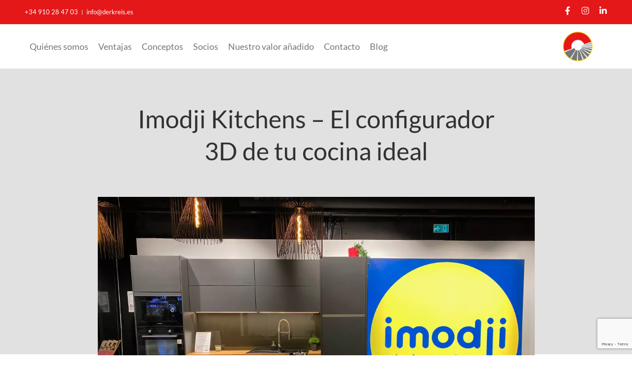

--- FILE ---
content_type: text/html; charset=UTF-8
request_url: https://derkreis.es/imodji-kitchens-el-configurador-3d-de-tu-cocina-ideal/
body_size: 25686
content:
<!doctype html><html lang="es"><head><meta charset="UTF-8"><meta name="viewport" content="width=device-width, initial-scale=1"><link rel="profile" href="https://gmpg.org/xfn/11"><meta name='robots' content='index, follow, max-image-preview:large, max-snippet:-1, max-video-preview:-1' /><style>img:is([sizes="auto" i], [sizes^="auto," i]) { contain-intrinsic-size: 3000px 1500px }</style><title>Imodji Kitchens - El configurador 3D de tu cocina ideal</title><meta name="description" content="En DER KREIS Iberia contamos con Imodji Kitchens, tecnología que ofrece a los clientes la posibilidad de crear su propia cocina mediante un configurador 3D" /><link rel="canonical" href="https://derkreis.es/imodji-kitchens-el-configurador-3d-de-tu-cocina-ideal/" /><meta property="og:locale" content="es_ES" /><meta property="og:type" content="article" /><meta property="og:title" content="Imodji Kitchens - El configurador 3D de tu cocina ideal" /><meta property="og:description" content="En DER KREIS Iberia contamos con Imodji Kitchens, tecnología que ofrece a los clientes la posibilidad de crear su propia cocina mediante un configurador 3D" /><meta property="og:url" content="https://derkreis.es/imodji-kitchens-el-configurador-3d-de-tu-cocina-ideal/" /><meta property="og:site_name" content="Asociación de profesionales de Cocina" /><meta property="article:publisher" content="https://www.facebook.com/DERKREISIberia/" /><meta property="article:published_time" content="2022-11-23T08:42:32+00:00" /><meta property="article:modified_time" content="2023-04-26T22:40:12+00:00" /><meta property="og:image" content="https://derkreis.es/wp-content/uploads/DER-KREIS-Imodji-Kitchens.jpg" /><meta property="og:image:width" content="1170" /><meta property="og:image:height" content="700" /><meta property="og:image:type" content="image/jpeg" /><meta name="author" content="Admin DER KREIS Espagne" /><meta name="twitter:card" content="summary_large_image" /><meta name="twitter:label1" content="Escrito por" /><meta name="twitter:data1" content="Admin DER KREIS Espagne" /><meta name="twitter:label2" content="Tiempo de lectura" /><meta name="twitter:data2" content="3 minutos" /> <script type="application/ld+json" class="yoast-schema-graph">{"@context":"https://schema.org","@graph":[{"@type":"WebPage","@id":"https://derkreis.es/imodji-kitchens-el-configurador-3d-de-tu-cocina-ideal/","url":"https://derkreis.es/imodji-kitchens-el-configurador-3d-de-tu-cocina-ideal/","name":"Imodji Kitchens - El configurador 3D de tu cocina ideal","isPartOf":{"@id":"https://derkreis.es/#website"},"primaryImageOfPage":{"@id":"https://derkreis.es/imodji-kitchens-el-configurador-3d-de-tu-cocina-ideal/#primaryimage"},"image":{"@id":"https://derkreis.es/imodji-kitchens-el-configurador-3d-de-tu-cocina-ideal/#primaryimage"},"thumbnailUrl":"https://derkreis.es/wp-content/uploads/DER-KREIS-Imodji-Kitchens.jpg","datePublished":"2022-11-23T08:42:32+00:00","dateModified":"2023-04-26T22:40:12+00:00","author":{"@id":"https://derkreis.es/#/schema/person/700bd6cf638f35bb512888d14a3a7648"},"description":"En DER KREIS Iberia contamos con Imodji Kitchens, tecnología que ofrece a los clientes la posibilidad de crear su propia cocina mediante un configurador 3D","breadcrumb":{"@id":"https://derkreis.es/imodji-kitchens-el-configurador-3d-de-tu-cocina-ideal/#breadcrumb"},"inLanguage":"es","potentialAction":[{"@type":"ReadAction","target":["https://derkreis.es/imodji-kitchens-el-configurador-3d-de-tu-cocina-ideal/"]}]},{"@type":"ImageObject","inLanguage":"es","@id":"https://derkreis.es/imodji-kitchens-el-configurador-3d-de-tu-cocina-ideal/#primaryimage","url":"https://derkreis.es/wp-content/uploads/DER-KREIS-Imodji-Kitchens.jpg","contentUrl":"https://derkreis.es/wp-content/uploads/DER-KREIS-Imodji-Kitchens.jpg","width":1170,"height":700,"caption":"DER KREIS Imodji Kitchens"},{"@type":"BreadcrumbList","@id":"https://derkreis.es/imodji-kitchens-el-configurador-3d-de-tu-cocina-ideal/#breadcrumb","itemListElement":[{"@type":"ListItem","position":1,"name":"Startseite","item":"https://derkreis.es/"},{"@type":"ListItem","position":2,"name":"Imodji Kitchens &#8211; El configurador 3D de tu cocina ideal"}]},{"@type":"WebSite","@id":"https://derkreis.es/#website","url":"https://derkreis.es/","name":"Asociación de profesionales de Cocina","description":"DER KREIS Iberia","potentialAction":[{"@type":"SearchAction","target":{"@type":"EntryPoint","urlTemplate":"https://derkreis.es/?s={search_term_string}"},"query-input":{"@type":"PropertyValueSpecification","valueRequired":true,"valueName":"search_term_string"}}],"inLanguage":"es"},{"@type":"Person","@id":"https://derkreis.es/#/schema/person/700bd6cf638f35bb512888d14a3a7648","name":"Admin DER KREIS Espagne","url":"https://derkreis.es/author/admindkes/"}]}</script> <link rel="alternate" type="application/rss+xml" title="Asociación de profesionales de Cocina &raquo; Feed" href="https://derkreis.es/feed/" /><link rel="alternate" type="application/rss+xml" title="Asociación de profesionales de Cocina &raquo; Feed de los comentarios" href="https://derkreis.es/comments/feed/" /> <script defer src="[data-uri]"></script> <link rel='stylesheet' id='argpd-cookies-eu-banner-css' href='https://derkreis.es/wp-content/cache/autoptimize/autoptimize_single_f6e61236956632d6fe8e221cd4e43cb4.php?ver=1.3.9' media='all' /><link rel='stylesheet' id='cf7ic_style-css' href='https://derkreis.es/wp-content/cache/autoptimize/autoptimize_single_446de1ae6bb220cd0e200f36a09eb5de.php?ver=3.3.7' media='all' /><style id='wp-emoji-styles-inline-css'>img.wp-smiley, img.emoji {
		display: inline !important;
		border: none !important;
		box-shadow: none !important;
		height: 1em !important;
		width: 1em !important;
		margin: 0 0.07em !important;
		vertical-align: -0.1em !important;
		background: none !important;
		padding: 0 !important;
	}</style><style id='global-styles-inline-css'>:root{--wp--preset--aspect-ratio--square: 1;--wp--preset--aspect-ratio--4-3: 4/3;--wp--preset--aspect-ratio--3-4: 3/4;--wp--preset--aspect-ratio--3-2: 3/2;--wp--preset--aspect-ratio--2-3: 2/3;--wp--preset--aspect-ratio--16-9: 16/9;--wp--preset--aspect-ratio--9-16: 9/16;--wp--preset--color--black: #000000;--wp--preset--color--cyan-bluish-gray: #abb8c3;--wp--preset--color--white: #ffffff;--wp--preset--color--pale-pink: #f78da7;--wp--preset--color--vivid-red: #cf2e2e;--wp--preset--color--luminous-vivid-orange: #ff6900;--wp--preset--color--luminous-vivid-amber: #fcb900;--wp--preset--color--light-green-cyan: #7bdcb5;--wp--preset--color--vivid-green-cyan: #00d084;--wp--preset--color--pale-cyan-blue: #8ed1fc;--wp--preset--color--vivid-cyan-blue: #0693e3;--wp--preset--color--vivid-purple: #9b51e0;--wp--preset--gradient--vivid-cyan-blue-to-vivid-purple: linear-gradient(135deg,rgba(6,147,227,1) 0%,rgb(155,81,224) 100%);--wp--preset--gradient--light-green-cyan-to-vivid-green-cyan: linear-gradient(135deg,rgb(122,220,180) 0%,rgb(0,208,130) 100%);--wp--preset--gradient--luminous-vivid-amber-to-luminous-vivid-orange: linear-gradient(135deg,rgba(252,185,0,1) 0%,rgba(255,105,0,1) 100%);--wp--preset--gradient--luminous-vivid-orange-to-vivid-red: linear-gradient(135deg,rgba(255,105,0,1) 0%,rgb(207,46,46) 100%);--wp--preset--gradient--very-light-gray-to-cyan-bluish-gray: linear-gradient(135deg,rgb(238,238,238) 0%,rgb(169,184,195) 100%);--wp--preset--gradient--cool-to-warm-spectrum: linear-gradient(135deg,rgb(74,234,220) 0%,rgb(151,120,209) 20%,rgb(207,42,186) 40%,rgb(238,44,130) 60%,rgb(251,105,98) 80%,rgb(254,248,76) 100%);--wp--preset--gradient--blush-light-purple: linear-gradient(135deg,rgb(255,206,236) 0%,rgb(152,150,240) 100%);--wp--preset--gradient--blush-bordeaux: linear-gradient(135deg,rgb(254,205,165) 0%,rgb(254,45,45) 50%,rgb(107,0,62) 100%);--wp--preset--gradient--luminous-dusk: linear-gradient(135deg,rgb(255,203,112) 0%,rgb(199,81,192) 50%,rgb(65,88,208) 100%);--wp--preset--gradient--pale-ocean: linear-gradient(135deg,rgb(255,245,203) 0%,rgb(182,227,212) 50%,rgb(51,167,181) 100%);--wp--preset--gradient--electric-grass: linear-gradient(135deg,rgb(202,248,128) 0%,rgb(113,206,126) 100%);--wp--preset--gradient--midnight: linear-gradient(135deg,rgb(2,3,129) 0%,rgb(40,116,252) 100%);--wp--preset--font-size--small: 13px;--wp--preset--font-size--medium: 20px;--wp--preset--font-size--large: 36px;--wp--preset--font-size--x-large: 42px;--wp--preset--spacing--20: 0.44rem;--wp--preset--spacing--30: 0.67rem;--wp--preset--spacing--40: 1rem;--wp--preset--spacing--50: 1.5rem;--wp--preset--spacing--60: 2.25rem;--wp--preset--spacing--70: 3.38rem;--wp--preset--spacing--80: 5.06rem;--wp--preset--shadow--natural: 6px 6px 9px rgba(0, 0, 0, 0.2);--wp--preset--shadow--deep: 12px 12px 50px rgba(0, 0, 0, 0.4);--wp--preset--shadow--sharp: 6px 6px 0px rgba(0, 0, 0, 0.2);--wp--preset--shadow--outlined: 6px 6px 0px -3px rgba(255, 255, 255, 1), 6px 6px rgba(0, 0, 0, 1);--wp--preset--shadow--crisp: 6px 6px 0px rgba(0, 0, 0, 1);}:root { --wp--style--global--content-size: 800px;--wp--style--global--wide-size: 1200px; }:where(body) { margin: 0; }.wp-site-blocks > .alignleft { float: left; margin-right: 2em; }.wp-site-blocks > .alignright { float: right; margin-left: 2em; }.wp-site-blocks > .aligncenter { justify-content: center; margin-left: auto; margin-right: auto; }:where(.wp-site-blocks) > * { margin-block-start: 24px; margin-block-end: 0; }:where(.wp-site-blocks) > :first-child { margin-block-start: 0; }:where(.wp-site-blocks) > :last-child { margin-block-end: 0; }:root { --wp--style--block-gap: 24px; }:root :where(.is-layout-flow) > :first-child{margin-block-start: 0;}:root :where(.is-layout-flow) > :last-child{margin-block-end: 0;}:root :where(.is-layout-flow) > *{margin-block-start: 24px;margin-block-end: 0;}:root :where(.is-layout-constrained) > :first-child{margin-block-start: 0;}:root :where(.is-layout-constrained) > :last-child{margin-block-end: 0;}:root :where(.is-layout-constrained) > *{margin-block-start: 24px;margin-block-end: 0;}:root :where(.is-layout-flex){gap: 24px;}:root :where(.is-layout-grid){gap: 24px;}.is-layout-flow > .alignleft{float: left;margin-inline-start: 0;margin-inline-end: 2em;}.is-layout-flow > .alignright{float: right;margin-inline-start: 2em;margin-inline-end: 0;}.is-layout-flow > .aligncenter{margin-left: auto !important;margin-right: auto !important;}.is-layout-constrained > .alignleft{float: left;margin-inline-start: 0;margin-inline-end: 2em;}.is-layout-constrained > .alignright{float: right;margin-inline-start: 2em;margin-inline-end: 0;}.is-layout-constrained > .aligncenter{margin-left: auto !important;margin-right: auto !important;}.is-layout-constrained > :where(:not(.alignleft):not(.alignright):not(.alignfull)){max-width: var(--wp--style--global--content-size);margin-left: auto !important;margin-right: auto !important;}.is-layout-constrained > .alignwide{max-width: var(--wp--style--global--wide-size);}body .is-layout-flex{display: flex;}.is-layout-flex{flex-wrap: wrap;align-items: center;}.is-layout-flex > :is(*, div){margin: 0;}body .is-layout-grid{display: grid;}.is-layout-grid > :is(*, div){margin: 0;}body{padding-top: 0px;padding-right: 0px;padding-bottom: 0px;padding-left: 0px;}a:where(:not(.wp-element-button)){text-decoration: underline;}:root :where(.wp-element-button, .wp-block-button__link){background-color: #32373c;border-width: 0;color: #fff;font-family: inherit;font-size: inherit;line-height: inherit;padding: calc(0.667em + 2px) calc(1.333em + 2px);text-decoration: none;}.has-black-color{color: var(--wp--preset--color--black) !important;}.has-cyan-bluish-gray-color{color: var(--wp--preset--color--cyan-bluish-gray) !important;}.has-white-color{color: var(--wp--preset--color--white) !important;}.has-pale-pink-color{color: var(--wp--preset--color--pale-pink) !important;}.has-vivid-red-color{color: var(--wp--preset--color--vivid-red) !important;}.has-luminous-vivid-orange-color{color: var(--wp--preset--color--luminous-vivid-orange) !important;}.has-luminous-vivid-amber-color{color: var(--wp--preset--color--luminous-vivid-amber) !important;}.has-light-green-cyan-color{color: var(--wp--preset--color--light-green-cyan) !important;}.has-vivid-green-cyan-color{color: var(--wp--preset--color--vivid-green-cyan) !important;}.has-pale-cyan-blue-color{color: var(--wp--preset--color--pale-cyan-blue) !important;}.has-vivid-cyan-blue-color{color: var(--wp--preset--color--vivid-cyan-blue) !important;}.has-vivid-purple-color{color: var(--wp--preset--color--vivid-purple) !important;}.has-black-background-color{background-color: var(--wp--preset--color--black) !important;}.has-cyan-bluish-gray-background-color{background-color: var(--wp--preset--color--cyan-bluish-gray) !important;}.has-white-background-color{background-color: var(--wp--preset--color--white) !important;}.has-pale-pink-background-color{background-color: var(--wp--preset--color--pale-pink) !important;}.has-vivid-red-background-color{background-color: var(--wp--preset--color--vivid-red) !important;}.has-luminous-vivid-orange-background-color{background-color: var(--wp--preset--color--luminous-vivid-orange) !important;}.has-luminous-vivid-amber-background-color{background-color: var(--wp--preset--color--luminous-vivid-amber) !important;}.has-light-green-cyan-background-color{background-color: var(--wp--preset--color--light-green-cyan) !important;}.has-vivid-green-cyan-background-color{background-color: var(--wp--preset--color--vivid-green-cyan) !important;}.has-pale-cyan-blue-background-color{background-color: var(--wp--preset--color--pale-cyan-blue) !important;}.has-vivid-cyan-blue-background-color{background-color: var(--wp--preset--color--vivid-cyan-blue) !important;}.has-vivid-purple-background-color{background-color: var(--wp--preset--color--vivid-purple) !important;}.has-black-border-color{border-color: var(--wp--preset--color--black) !important;}.has-cyan-bluish-gray-border-color{border-color: var(--wp--preset--color--cyan-bluish-gray) !important;}.has-white-border-color{border-color: var(--wp--preset--color--white) !important;}.has-pale-pink-border-color{border-color: var(--wp--preset--color--pale-pink) !important;}.has-vivid-red-border-color{border-color: var(--wp--preset--color--vivid-red) !important;}.has-luminous-vivid-orange-border-color{border-color: var(--wp--preset--color--luminous-vivid-orange) !important;}.has-luminous-vivid-amber-border-color{border-color: var(--wp--preset--color--luminous-vivid-amber) !important;}.has-light-green-cyan-border-color{border-color: var(--wp--preset--color--light-green-cyan) !important;}.has-vivid-green-cyan-border-color{border-color: var(--wp--preset--color--vivid-green-cyan) !important;}.has-pale-cyan-blue-border-color{border-color: var(--wp--preset--color--pale-cyan-blue) !important;}.has-vivid-cyan-blue-border-color{border-color: var(--wp--preset--color--vivid-cyan-blue) !important;}.has-vivid-purple-border-color{border-color: var(--wp--preset--color--vivid-purple) !important;}.has-vivid-cyan-blue-to-vivid-purple-gradient-background{background: var(--wp--preset--gradient--vivid-cyan-blue-to-vivid-purple) !important;}.has-light-green-cyan-to-vivid-green-cyan-gradient-background{background: var(--wp--preset--gradient--light-green-cyan-to-vivid-green-cyan) !important;}.has-luminous-vivid-amber-to-luminous-vivid-orange-gradient-background{background: var(--wp--preset--gradient--luminous-vivid-amber-to-luminous-vivid-orange) !important;}.has-luminous-vivid-orange-to-vivid-red-gradient-background{background: var(--wp--preset--gradient--luminous-vivid-orange-to-vivid-red) !important;}.has-very-light-gray-to-cyan-bluish-gray-gradient-background{background: var(--wp--preset--gradient--very-light-gray-to-cyan-bluish-gray) !important;}.has-cool-to-warm-spectrum-gradient-background{background: var(--wp--preset--gradient--cool-to-warm-spectrum) !important;}.has-blush-light-purple-gradient-background{background: var(--wp--preset--gradient--blush-light-purple) !important;}.has-blush-bordeaux-gradient-background{background: var(--wp--preset--gradient--blush-bordeaux) !important;}.has-luminous-dusk-gradient-background{background: var(--wp--preset--gradient--luminous-dusk) !important;}.has-pale-ocean-gradient-background{background: var(--wp--preset--gradient--pale-ocean) !important;}.has-electric-grass-gradient-background{background: var(--wp--preset--gradient--electric-grass) !important;}.has-midnight-gradient-background{background: var(--wp--preset--gradient--midnight) !important;}.has-small-font-size{font-size: var(--wp--preset--font-size--small) !important;}.has-medium-font-size{font-size: var(--wp--preset--font-size--medium) !important;}.has-large-font-size{font-size: var(--wp--preset--font-size--large) !important;}.has-x-large-font-size{font-size: var(--wp--preset--font-size--x-large) !important;}
:root :where(.wp-block-pullquote){font-size: 1.5em;line-height: 1.6;}</style><link rel='stylesheet' id='contact-form-7-css' href='https://derkreis.es/wp-content/cache/autoptimize/autoptimize_single_64ac31699f5326cb3c76122498b76f66.php?ver=6.1' media='all' /><link rel='stylesheet' id='hello-elementor-css' href='https://derkreis.es/wp-content/cache/autoptimize/autoptimize_single_af4b9638d69957103dc5ea259563873e.php?ver=3.4.4' media='all' /><link rel='stylesheet' id='hello-elementor-theme-style-css' href='https://derkreis.es/wp-content/cache/autoptimize/autoptimize_single_a480d2bf8c523da1c15b272e519f33f2.php?ver=3.4.4' media='all' /><link rel='stylesheet' id='hello-elementor-header-footer-css' href='https://derkreis.es/wp-content/cache/autoptimize/autoptimize_single_86dbb47955bb9db9c74abc72efb0c6f6.php?ver=3.4.4' media='all' /><link rel='stylesheet' id='elementor-frontend-css' href='https://derkreis.es/wp-content/plugins/elementor/assets/css/frontend.min.css?ver=3.30.3' media='all' /><link rel='stylesheet' id='elementor-post-964-css' href='https://derkreis.es/wp-content/cache/autoptimize/autoptimize_single_daaaa8262ad4f6dee213acdd45504b41.php?ver=1753361851' media='all' /><link rel='stylesheet' id='elementor-icons-css' href='https://derkreis.es/wp-content/plugins/elementor/assets/lib/eicons/css/elementor-icons.min.css?ver=5.43.0' media='all' /><link rel='stylesheet' id='elementor-pro-css' href='https://derkreis.es/wp-content/plugins/elementor-pro/assets/css/frontend.min.css?ver=3.15.0' media='all' /><link rel='stylesheet' id='font-awesome-5-all-css' href='https://derkreis.es/wp-content/plugins/elementor/assets/lib/font-awesome/css/all.min.css?ver=3.30.3' media='all' /><link rel='stylesheet' id='font-awesome-4-shim-css' href='https://derkreis.es/wp-content/plugins/elementor/assets/lib/font-awesome/css/v4-shims.min.css?ver=3.30.3' media='all' /><link rel='stylesheet' id='widget-spacer-css' href='https://derkreis.es/wp-content/plugins/elementor/assets/css/widget-spacer.min.css?ver=3.30.3' media='all' /><link rel='stylesheet' id='widget-image-css' href='https://derkreis.es/wp-content/plugins/elementor/assets/css/widget-image.min.css?ver=3.30.3' media='all' /><link rel='stylesheet' id='elementor-post-1396-css' href='https://derkreis.es/wp-content/cache/autoptimize/autoptimize_single_2bc55a78360c8aebd0dd88d17a914194.php?ver=1753433722' media='all' /><link rel='stylesheet' id='elementor-post-1176-css' href='https://derkreis.es/wp-content/cache/autoptimize/autoptimize_single_8ce9560897107637daa0cb12ab7f73fc.php?ver=1767968431' media='all' /><link rel='stylesheet' id='elementor-post-1155-css' href='https://derkreis.es/wp-content/cache/autoptimize/autoptimize_single_6ad5f7f5e5f93d08364a709a43c858a9.php?ver=1767968250' media='all' /><link rel='stylesheet' id='elementor-post-1198-css' href='https://derkreis.es/wp-content/cache/autoptimize/autoptimize_single_0eaca081c488208e1e227bd80cd60335.php?ver=1753363063' media='all' /><link rel='stylesheet' id='popup-maker-site-css' href='https://derkreis.es/wp-content/cache/autoptimize/autoptimize_single_a9f01b94f662679742aaeaebb11d5240.php?generated=1752737676&#038;ver=1.20.5' media='all' /><link rel='stylesheet' id='elementor-gf-local-lato-css' href='https://derkreis.es/wp-content/cache/autoptimize/autoptimize_single_2cba4bda1883ab88ff8353985763cfee.php?ver=1752738123' media='all' /><link rel='stylesheet' id='elementor-icons-shared-0-css' href='https://derkreis.es/wp-content/plugins/elementor/assets/lib/font-awesome/css/fontawesome.min.css?ver=5.15.3' media='all' /><link rel='stylesheet' id='elementor-icons-fa-brands-css' href='https://derkreis.es/wp-content/plugins/elementor/assets/lib/font-awesome/css/brands.min.css?ver=5.15.3' media='all' /><link rel='stylesheet' id='elementor-icons-fa-solid-css' href='https://derkreis.es/wp-content/plugins/elementor/assets/lib/font-awesome/css/solid.min.css?ver=5.15.3' media='all' /> <script src="https://derkreis.es/wp-includes/js/jquery/jquery.min.js?ver=3.7.1" id="jquery-core-js"></script> <script defer src="https://derkreis.es/wp-includes/js/jquery/jquery-migrate.min.js?ver=3.4.1" id="jquery-migrate-js"></script> <script defer src="https://derkreis.es/wp-content/cache/autoptimize/autoptimize_single_e6fb49f84f4285fb689689a472cc3e5a.php?ver=1.3.9" id="argpd-cookies-eu-banner-js"></script> <script defer src="https://derkreis.es/wp-content/plugins/elementor/assets/lib/font-awesome/js/v4-shims.min.js?ver=3.30.3" id="font-awesome-4-shim-js"></script> <link rel="https://api.w.org/" href="https://derkreis.es/wp-json/" /><link rel="alternate" title="JSON" type="application/json" href="https://derkreis.es/wp-json/wp/v2/posts/1396" /><link rel="EditURI" type="application/rsd+xml" title="RSD" href="https://derkreis.es/xmlrpc.php?rsd" /><meta name="generator" content="WordPress 6.8.3" /><link rel='shortlink' href='https://derkreis.es/?p=1396' /><link rel="alternate" title="oEmbed (JSON)" type="application/json+oembed" href="https://derkreis.es/wp-json/oembed/1.0/embed?url=https%3A%2F%2Fderkreis.es%2Fimodji-kitchens-el-configurador-3d-de-tu-cocina-ideal%2F" /><link rel="alternate" title="oEmbed (XML)" type="text/xml+oembed" href="https://derkreis.es/wp-json/oembed/1.0/embed?url=https%3A%2F%2Fderkreis.es%2Fimodji-kitchens-el-configurador-3d-de-tu-cocina-ideal%2F&#038;format=xml" /><meta name="google-site-verification" content="A9GHaXZjAVUFW3e_KWU8Zvj5lGVWols_HYTvzNEz9ag" />  <script defer src="https://www.googletagmanager.com/gtag/js?id=G-5WW9KG5RE4"></script> <script defer src="[data-uri]"></script> <meta name="generator" content="Elementor 3.30.3; features: additional_custom_breakpoints; settings: css_print_method-external, google_font-enabled, font_display-auto"><style>.e-con.e-parent:nth-of-type(n+4):not(.e-lazyloaded):not(.e-no-lazyload),
				.e-con.e-parent:nth-of-type(n+4):not(.e-lazyloaded):not(.e-no-lazyload) * {
					background-image: none !important;
				}
				@media screen and (max-height: 1024px) {
					.e-con.e-parent:nth-of-type(n+3):not(.e-lazyloaded):not(.e-no-lazyload),
					.e-con.e-parent:nth-of-type(n+3):not(.e-lazyloaded):not(.e-no-lazyload) * {
						background-image: none !important;
					}
				}
				@media screen and (max-height: 640px) {
					.e-con.e-parent:nth-of-type(n+2):not(.e-lazyloaded):not(.e-no-lazyload),
					.e-con.e-parent:nth-of-type(n+2):not(.e-lazyloaded):not(.e-no-lazyload) * {
						background-image: none !important;
					}
				}</style><meta name="generator" content="Powered by Slider Revolution 6.5.11 - responsive, Mobile-Friendly Slider Plugin for WordPress with comfortable drag and drop interface." /><link rel="icon" href="https://derkreis.es/wp-content/uploads/favicon-144px-66x66.png" sizes="32x32" /><link rel="icon" href="https://derkreis.es/wp-content/uploads/favicon-144px.png" sizes="192x192" /><link rel="apple-touch-icon" href="https://derkreis.es/wp-content/uploads/favicon-144px.png" /><meta name="msapplication-TileImage" content="https://derkreis.es/wp-content/uploads/favicon-144px.png" /></head><body class="wp-singular post-template-default single single-post postid-1396 single-format-standard wp-embed-responsive wp-theme-hello-elementor hello-elementor-default elementor-default elementor-kit-964 elementor-page elementor-page-1396 elementor-page-1198"> <a class="skip-link screen-reader-text" href="#content">Ir al contenido</a><div data-elementor-type="header" data-elementor-id="1176" class="elementor elementor-1176 elementor-location-header" data-elementor-post-type="elementor_library"><div class="elementor-section-wrap"><section class="elementor-section elementor-top-section elementor-element elementor-element-6ddafee elementor-section-height-min-height elementor-section-boxed elementor-section-height-default elementor-section-items-middle" data-id="6ddafee" data-element_type="section" data-settings="{&quot;background_background&quot;:&quot;classic&quot;}"><div class="elementor-container elementor-column-gap-default"><div class="elementor-column elementor-col-50 elementor-top-column elementor-element elementor-element-4767f67" data-id="4767f67" data-element_type="column"><div class="elementor-widget-wrap elementor-element-populated"><div class="elementor-element elementor-element-67c21ee elementor-icon-list--layout-inline elementor-mobile-align-center elementor-list-item-link-full_width elementor-widget elementor-widget-icon-list" data-id="67c21ee" data-element_type="widget" data-widget_type="icon-list.default"><div class="elementor-widget-container"><ul class="elementor-icon-list-items elementor-inline-items"><li class="elementor-icon-list-item elementor-inline-item"> <a href="tel:+34910284703"> <span class="elementor-icon-list-text">+34 910 28 47 03</span> </a></li><li class="elementor-icon-list-item elementor-inline-item"> <a href="mailto:info@derkreis.es" target="_blank"> <span class="elementor-icon-list-text">info@derkreis.es</span> </a></li></ul></div></div></div></div><div class="elementor-column elementor-col-50 elementor-top-column elementor-element elementor-element-348b52c elementor-hidden-mobile" data-id="348b52c" data-element_type="column"><div class="elementor-widget-wrap elementor-element-populated"><div class="elementor-element elementor-element-7ff37f4 e-grid-align-right elementor-shape-rounded elementor-grid-0 elementor-widget elementor-widget-social-icons" data-id="7ff37f4" data-element_type="widget" data-widget_type="social-icons.default"><div class="elementor-widget-container"><div class="elementor-social-icons-wrapper elementor-grid" role="list"> <span class="elementor-grid-item" role="listitem"> <a class="elementor-icon elementor-social-icon elementor-social-icon-facebook-f elementor-repeater-item-55bb151" href="https://www.facebook.com/DERKREISIberia/" target="_blank"> <span class="elementor-screen-only">Facebook-f</span> <i class="fab fa-facebook-f"></i> </a> </span> <span class="elementor-grid-item" role="listitem"> <a class="elementor-icon elementor-social-icon elementor-social-icon-instagram elementor-repeater-item-7156b83" href="https://www.instagram.com/derkreisiberia/" target="_blank"> <span class="elementor-screen-only">Instagram</span> <i class="fab fa-instagram"></i> </a> </span> <span class="elementor-grid-item" role="listitem"> <a class="elementor-icon elementor-social-icon elementor-social-icon-linkedin-in elementor-repeater-item-be1204f" href="https://www.linkedin.com/company/der-kreis-es/" target="_blank"> <span class="elementor-screen-only">Linkedin-in</span> <i class="fab fa-linkedin-in"></i> </a> </span></div></div></div></div></div></div></section><section class="elementor-section elementor-top-section elementor-element elementor-element-d45ca1f elementor-section-height-min-height elementor-section-boxed elementor-section-height-default elementor-section-items-middle" data-id="d45ca1f" data-element_type="section" data-settings="{&quot;background_background&quot;:&quot;classic&quot;,&quot;sticky&quot;:&quot;top&quot;,&quot;sticky_on&quot;:[&quot;desktop&quot;,&quot;tablet&quot;,&quot;mobile&quot;],&quot;sticky_offset&quot;:0,&quot;sticky_effects_offset&quot;:0}"><div class="elementor-container elementor-column-gap-default"><div class="elementor-column elementor-col-50 elementor-top-column elementor-element elementor-element-cdf06e3" data-id="cdf06e3" data-element_type="column"><div class="elementor-widget-wrap elementor-element-populated"><div class="elementor-element elementor-element-f7e513b elementor-nav-menu--stretch elementor-widget__width-auto elementor-nav-menu--dropdown-tablet elementor-nav-menu__text-align-aside elementor-nav-menu--toggle elementor-nav-menu--burger elementor-widget elementor-widget-nav-menu" data-id="f7e513b" data-element_type="widget" data-settings="{&quot;full_width&quot;:&quot;stretch&quot;,&quot;layout&quot;:&quot;horizontal&quot;,&quot;submenu_icon&quot;:{&quot;value&quot;:&quot;&lt;i class=\&quot;fas fa-caret-down\&quot;&gt;&lt;\/i&gt;&quot;,&quot;library&quot;:&quot;fa-solid&quot;},&quot;toggle&quot;:&quot;burger&quot;}" data-widget_type="nav-menu.default"><div class="elementor-widget-container"><nav class="elementor-nav-menu--main elementor-nav-menu__container elementor-nav-menu--layout-horizontal e--pointer-text e--animation-grow"><ul id="menu-1-f7e513b" class="elementor-nav-menu"><li class="menu-item menu-item-type-custom menu-item-object-custom menu-item-home menu-item-479"><a href="https://derkreis.es/#quienes" class="elementor-item elementor-item-anchor">Quiénes somos</a></li><li class="menu-item menu-item-type-custom menu-item-object-custom menu-item-home menu-item-480"><a href="https://derkreis.es/#ventajas" class="elementor-item elementor-item-anchor">Ventajas</a></li><li class="menu-item menu-item-type-custom menu-item-object-custom menu-item-home menu-item-481"><a href="https://derkreis.es/#conceptos" class="elementor-item elementor-item-anchor">Conceptos</a></li><li class="menu-item menu-item-type-custom menu-item-object-custom menu-item-home menu-item-483"><a href="https://derkreis.es/#proveedores" class="elementor-item elementor-item-anchor">Socios</a></li><li class="menu-item menu-item-type-post_type menu-item-object-page menu-item-1558"><a href="https://derkreis.es/nuestro-valor-anadido/" class="elementor-item">Nuestro valor añadido</a></li><li class="menu-item menu-item-type-custom menu-item-object-custom menu-item-485"><a href="#popmake-155" title="Contáctanos" class="elementor-item elementor-item-anchor">Contacto</a></li><li class="menu-item menu-item-type-post_type menu-item-object-page current_page_parent menu-item-1197"><a href="https://derkreis.es/blog/" class="elementor-item">Blog</a></li></ul></nav><div class="elementor-menu-toggle" role="button" tabindex="0" aria-label="Alternar menú" aria-expanded="false"> <i aria-hidden="true" role="presentation" class="elementor-menu-toggle__icon--open eicon-menu-bar"></i><i aria-hidden="true" role="presentation" class="elementor-menu-toggle__icon--close eicon-close"></i> <span class="elementor-screen-only">Menú</span></div><nav class="elementor-nav-menu--dropdown elementor-nav-menu__container" aria-hidden="true"><ul id="menu-2-f7e513b" class="elementor-nav-menu"><li class="menu-item menu-item-type-custom menu-item-object-custom menu-item-home menu-item-479"><a href="https://derkreis.es/#quienes" class="elementor-item elementor-item-anchor" tabindex="-1">Quiénes somos</a></li><li class="menu-item menu-item-type-custom menu-item-object-custom menu-item-home menu-item-480"><a href="https://derkreis.es/#ventajas" class="elementor-item elementor-item-anchor" tabindex="-1">Ventajas</a></li><li class="menu-item menu-item-type-custom menu-item-object-custom menu-item-home menu-item-481"><a href="https://derkreis.es/#conceptos" class="elementor-item elementor-item-anchor" tabindex="-1">Conceptos</a></li><li class="menu-item menu-item-type-custom menu-item-object-custom menu-item-home menu-item-483"><a href="https://derkreis.es/#proveedores" class="elementor-item elementor-item-anchor" tabindex="-1">Socios</a></li><li class="menu-item menu-item-type-post_type menu-item-object-page menu-item-1558"><a href="https://derkreis.es/nuestro-valor-anadido/" class="elementor-item" tabindex="-1">Nuestro valor añadido</a></li><li class="menu-item menu-item-type-custom menu-item-object-custom menu-item-485"><a href="#popmake-155" title="Contáctanos" class="elementor-item elementor-item-anchor" tabindex="-1">Contacto</a></li><li class="menu-item menu-item-type-post_type menu-item-object-page current_page_parent menu-item-1197"><a href="https://derkreis.es/blog/" class="elementor-item" tabindex="-1">Blog</a></li></ul></nav></div></div></div></div><div class="elementor-column elementor-col-50 elementor-top-column elementor-element elementor-element-4179879" data-id="4179879" data-element_type="column"><div class="elementor-widget-wrap elementor-element-populated"><div class="elementor-element elementor-element-65b3e8d elementor-widget elementor-widget-image" data-id="65b3e8d" data-element_type="widget" data-widget_type="image.default"><div class="elementor-widget-container"> <a href="/"> <img loading="lazy" width="144" height="144" src="https://derkreis.es/wp-content/uploads/favicon-144px.png" class="attachment-full size-full wp-image-234" alt="Logo Derkreis" srcset="https://derkreis.es/wp-content/uploads/favicon-144px.png 144w, https://derkreis.es/wp-content/uploads/favicon-144px-66x66.png 66w" sizes="(max-width: 144px) 100vw, 144px" /> </a></div></div></div></div></div></section></div></div><div data-elementor-type="single-post" data-elementor-id="1198" class="elementor elementor-1198 elementor-location-single post-1396 post type-post status-publish format-standard has-post-thumbnail hentry category-allgemein" data-elementor-post-type="elementor_library"><div class="elementor-section-wrap"><section class="elementor-section elementor-top-section elementor-element elementor-element-c9f731d elementor-section-boxed elementor-section-height-default elementor-section-height-default" data-id="c9f731d" data-element_type="section" data-settings="{&quot;background_background&quot;:&quot;classic&quot;}"><div class="elementor-container elementor-column-gap-default"><div class="elementor-column elementor-col-100 elementor-top-column elementor-element elementor-element-3826b46" data-id="3826b46" data-element_type="column"><div class="elementor-widget-wrap elementor-element-populated"><section class="elementor-section elementor-inner-section elementor-element elementor-element-d0a5123 elementor-section-boxed elementor-section-height-default elementor-section-height-default" data-id="d0a5123" data-element_type="section"><div class="elementor-container elementor-column-gap-default"><div class="elementor-column elementor-col-100 elementor-inner-column elementor-element elementor-element-93e99df" data-id="93e99df" data-element_type="column"><div class="elementor-widget-wrap elementor-element-populated"><div class="elementor-element elementor-element-4c6cc19 elementor-widget elementor-widget-theme-post-title elementor-page-title elementor-widget-heading" data-id="4c6cc19" data-element_type="widget" data-widget_type="theme-post-title.default"><div class="elementor-widget-container"><h1 class="elementor-heading-title elementor-size-default">Imodji Kitchens &#8211; El configurador 3D de tu cocina ideal</h1></div></div></div></div></div></section><div class="elementor-element elementor-element-5332cdc elementor-widget elementor-widget-theme-post-featured-image elementor-widget-image" data-id="5332cdc" data-element_type="widget" data-widget_type="theme-post-featured-image.default"><div class="elementor-widget-container"> <img loading="lazy" width="1170" height="700" src="https://derkreis.es/wp-content/uploads/DER-KREIS-Imodji-Kitchens.jpg" class="attachment-full size-full wp-image-1397" alt="DER KREIS Imodji Kitchens" srcset="https://derkreis.es/wp-content/uploads/DER-KREIS-Imodji-Kitchens.jpg 1170w, https://derkreis.es/wp-content/uploads/DER-KREIS-Imodji-Kitchens-300x179.jpg 300w, https://derkreis.es/wp-content/uploads/DER-KREIS-Imodji-Kitchens-1024x613.jpg 1024w, https://derkreis.es/wp-content/uploads/DER-KREIS-Imodji-Kitchens-768x459.jpg 768w" sizes="(max-width: 1170px) 100vw, 1170px" /></div></div></div></div></div></section><section class="elementor-section elementor-top-section elementor-element elementor-element-8de0cb5 elementor-section-boxed elementor-section-height-default elementor-section-height-default" data-id="8de0cb5" data-element_type="section"><div class="elementor-container elementor-column-gap-default"><div class="elementor-column elementor-col-100 elementor-top-column elementor-element elementor-element-46c4414" data-id="46c4414" data-element_type="column"><div class="elementor-widget-wrap elementor-element-populated"><div class="elementor-element elementor-element-daf7cac elementor-widget elementor-widget-spacer" data-id="daf7cac" data-element_type="widget" data-widget_type="spacer.default"><div class="elementor-widget-container"><div class="elementor-spacer"><div class="elementor-spacer-inner"></div></div></div></div></div></div></div></section><section class="elementor-section elementor-top-section elementor-element elementor-element-e910d38 elementor-section-boxed elementor-section-height-default elementor-section-height-default" data-id="e910d38" data-element_type="section"><div class="elementor-container elementor-column-gap-default"><div class="elementor-column elementor-col-100 elementor-top-column elementor-element elementor-element-2e1b21f" data-id="2e1b21f" data-element_type="column"><div class="elementor-widget-wrap elementor-element-populated"><div class="elementor-element elementor-element-5780e45 elementor-widget elementor-widget-theme-post-content" data-id="5780e45" data-element_type="widget" data-widget_type="theme-post-content.default"><div class="elementor-widget-container"><div data-elementor-type="wp-post" data-elementor-id="1396" class="elementor elementor-1396" data-elementor-post-type="post"><section class="elementor-section elementor-top-section elementor-element elementor-element-49f5ad1 elementor-section-boxed elementor-section-height-default elementor-section-height-default" data-id="49f5ad1" data-element_type="section"><div class="elementor-container elementor-column-gap-default"><div class="elementor-column elementor-col-100 elementor-top-column elementor-element elementor-element-2985572" data-id="2985572" data-element_type="column"><div class="elementor-widget-wrap elementor-element-populated"><div class="elementor-element elementor-element-0655bbe elementor-widget elementor-widget-text-editor" data-id="0655bbe" data-element_type="widget" data-widget_type="text-editor.default"><div class="elementor-widget-container"><p><span style="font-weight: 400;">En </span><a href="https://derkreis.es/" target="_blank" rel="noopener"><b>DER KREIS Iberia</b></a><span style="font-weight: 400;"> contamos con </span><b>Imodji Kitchens</b><span style="font-weight: 400;">, una tecnología que ofrece a los clientes la posibilidad de </span><b>crear su propia cocina mediante un configurador 3D</b><span style="font-weight: 400;">. Este sistema está pensado para ser instalado en tiendas y grandes superficies, y orientado a satisfacer las preferencias de las generaciones jóvenes, que buscan </span><b>una forma más rápida, cómoda y dinámica de diseñar su propia cocina</b><span style="font-weight: 400;">. Ya está siendo un éxito en toda Europa, y ahora llega a España de la mano de DER KREIS Iberia.</span></p></div></div><div class="elementor-element elementor-element-6231593 elementor-widget elementor-widget-spacer" data-id="6231593" data-element_type="widget" data-widget_type="spacer.default"><div class="elementor-widget-container"><div class="elementor-spacer"><div class="elementor-spacer-inner"></div></div></div></div></div></div></div></section><section class="elementor-section elementor-top-section elementor-element elementor-element-a22bbd6 elementor-section-boxed elementor-section-height-default elementor-section-height-default" data-id="a22bbd6" data-element_type="section"><div class="elementor-container elementor-column-gap-default"><div class="elementor-column elementor-col-100 elementor-top-column elementor-element elementor-element-7bc7eb9" data-id="7bc7eb9" data-element_type="column"><div class="elementor-widget-wrap elementor-element-populated"><div class="elementor-element elementor-element-403d1c2 elementor-widget elementor-widget-image" data-id="403d1c2" data-element_type="widget" data-widget_type="image.default"><div class="elementor-widget-container"> <img fetchpriority="high" fetchpriority="high" decoding="async" width="800" height="479" src="https://derkreis.es/wp-content/uploads/DER-KREIS-Imodji-Kitchens-2-1024x613.jpg" class="attachment-large size-large wp-image-1399" alt="DER KREIS-Imodji Kitchens 2" srcset="https://derkreis.es/wp-content/uploads/DER-KREIS-Imodji-Kitchens-2-1024x613.jpg 1024w, https://derkreis.es/wp-content/uploads/DER-KREIS-Imodji-Kitchens-2-300x179.jpg 300w, https://derkreis.es/wp-content/uploads/DER-KREIS-Imodji-Kitchens-2-768x459.jpg 768w, https://derkreis.es/wp-content/uploads/DER-KREIS-Imodji-Kitchens-2.jpg 1170w" sizes="(max-width: 800px) 100vw, 800px" /></div></div><div class="elementor-element elementor-element-2a00a75 elementor-widget elementor-widget-spacer" data-id="2a00a75" data-element_type="widget" data-widget_type="spacer.default"><div class="elementor-widget-container"><div class="elementor-spacer"><div class="elementor-spacer-inner"></div></div></div></div><div class="elementor-element elementor-element-21d9c1f elementor-widget elementor-widget-text-editor" data-id="21d9c1f" data-element_type="widget" data-widget_type="text-editor.default"><div class="elementor-widget-container"><h2><span style="color: #333300;"><strong>¿Cómo funciona Imodji Kitchens?</strong></span></h2><p><span style="font-weight: 400;">Es muy fácil e intuitivo de usar, ya que se basa en elementos físicos reales que representan los diferentes elementos de una cocina (frigorífico, muebles, mesas, electrodomésticos, campanas, suelos, etc.), que al colocarlos encima de la pantalla interactiva, se traduce en una imagen 3D en la pantalla de visionado. Así, los clientes pueden ir cambiando de sitio los diferentes elementos que configurarán su cocina hasta encontrar la </span><b>distribución perfecta</b><span style="font-weight: 400;"> para ellos.</span></p></div></div><div class="elementor-element elementor-element-7591d3b elementor-widget elementor-widget-spacer" data-id="7591d3b" data-element_type="widget" data-widget_type="spacer.default"><div class="elementor-widget-container"><div class="elementor-spacer"><div class="elementor-spacer-inner"></div></div></div></div></div></div></div></section><section class="elementor-section elementor-top-section elementor-element elementor-element-8787226 elementor-section-boxed elementor-section-height-default elementor-section-height-default" data-id="8787226" data-element_type="section"><div class="elementor-container elementor-column-gap-default"><div class="elementor-column elementor-col-100 elementor-top-column elementor-element elementor-element-0469397" data-id="0469397" data-element_type="column"><div class="elementor-widget-wrap elementor-element-populated"><div class="elementor-element elementor-element-6e79ff3 elementor-widget elementor-widget-image" data-id="6e79ff3" data-element_type="widget" data-widget_type="image.default"><div class="elementor-widget-container"> <img decoding="async" width="800" height="479" src="https://derkreis.es/wp-content/uploads/DER-KREIS-Imodji-Kitchens-3-1024x613.jpg" class="attachment-large size-large wp-image-1400" alt="DER KREIS Imodji Kitchens 3" srcset="https://derkreis.es/wp-content/uploads/DER-KREIS-Imodji-Kitchens-3-1024x613.jpg 1024w, https://derkreis.es/wp-content/uploads/DER-KREIS-Imodji-Kitchens-3-300x179.jpg 300w, https://derkreis.es/wp-content/uploads/DER-KREIS-Imodji-Kitchens-3-768x459.jpg 768w, https://derkreis.es/wp-content/uploads/DER-KREIS-Imodji-Kitchens-3.jpg 1170w" sizes="(max-width: 800px) 100vw, 800px" /></div></div><div class="elementor-element elementor-element-675ea77 elementor-widget elementor-widget-spacer" data-id="675ea77" data-element_type="widget" data-widget_type="spacer.default"><div class="elementor-widget-container"><div class="elementor-spacer"><div class="elementor-spacer-inner"></div></div></div></div><div class="elementor-element elementor-element-a72fd27 elementor-widget elementor-widget-text-editor" data-id="a72fd27" data-element_type="widget" data-widget_type="text-editor.default"><div class="elementor-widget-container"><p><span style="font-weight: 400;">Una vez hecha la distribución, se elige los modelos, colores, tamaños, marcas y demás. Todo desde el mismo dispositivo.</span></p><p><span style="font-weight: 400;">Además, a medida que se van eligiendo los diferentes elementos de la cocina, un</span><b> contador de precio en tiempo real</b><span style="font-weight: 400;"> mostrará su coste, para que los clientes puedan controlar en todo momento el presupuesto de la cocina que están diseñando.</span></p><p><span style="font-weight: 400;">El dispositivo incluye </span><b>muestras de materiales, colores y diseños reales</b><span style="font-weight: 400;">, para que el cliente pueda ver en vivo cómo son y si se ajustan a sus preferencias o no.</span></p></div></div><div class="elementor-element elementor-element-ddfd5b7 elementor-widget elementor-widget-spacer" data-id="ddfd5b7" data-element_type="widget" data-widget_type="spacer.default"><div class="elementor-widget-container"><div class="elementor-spacer"><div class="elementor-spacer-inner"></div></div></div></div><div class="elementor-element elementor-element-c822686 elementor-widget elementor-widget-image" data-id="c822686" data-element_type="widget" data-widget_type="image.default"><div class="elementor-widget-container"> <img decoding="async" width="800" height="479" src="https://derkreis.es/wp-content/uploads/DER-KREIS-Imodji-Kitchens-4-1024x613.jpg" class="attachment-large size-large wp-image-1401" alt="DER KREIS Imodji Kitchens 4" srcset="https://derkreis.es/wp-content/uploads/DER-KREIS-Imodji-Kitchens-4-1024x613.jpg 1024w, https://derkreis.es/wp-content/uploads/DER-KREIS-Imodji-Kitchens-4-300x179.jpg 300w, https://derkreis.es/wp-content/uploads/DER-KREIS-Imodji-Kitchens-4-768x459.jpg 768w, https://derkreis.es/wp-content/uploads/DER-KREIS-Imodji-Kitchens-4.jpg 1170w" sizes="(max-width: 800px) 100vw, 800px" /></div></div><div class="elementor-element elementor-element-58deffc elementor-widget elementor-widget-spacer" data-id="58deffc" data-element_type="widget" data-widget_type="spacer.default"><div class="elementor-widget-container"><div class="elementor-spacer"><div class="elementor-spacer-inner"></div></div></div></div><div class="elementor-element elementor-element-ac719d9 elementor-widget elementor-widget-text-editor" data-id="ac719d9" data-element_type="widget" data-widget_type="text-editor.default"><div class="elementor-widget-container"><p><span style="font-weight: 400;">El catálogo de&nbsp;</span><a href="https://derkreis.es/#proveedores" target="_blank"><b>marcas</b></a><span style="font-weight: 400;">&nbsp;y diseños es enorme, puesto que </span><b>integra todos los productos de los </b><a href="https://derkreis.es/#proveedores" target="_blank" rel="noopener"><b>socios de DER KREIS Iberia</b></a><span style="font-weight: 400;">.</span></p><p><span style="font-weight: 400;">Una vez el cliente esté satisfecho con su propio diseño, se edita y se valida el proyecto.</span></p><p><span style="font-weight: 400;">Pero, para mayor facilidad, </span><b>los clientes pueden realizar todo este diseño en su propia casa desde el ordenador, o en cualquier lugar a través de su smartphone</b><span style="font-weight: 400;">, simplemente accediendo al planificador de cocinas interactivo de la web de Imodji Kitchens. El diseño creado se puede presentar en cualquier tienda que cuente con esta tecnología para su validación.</span></p><p><b>Imodji Kitchens</b><span style="font-weight: 400;"> incluye la asistencia y asesoramiento necesarios que los clientes y los profesionales puedan requerir para su uso.</span></p><p><span style="font-weight: 400;">Si quieres más información acerca de Imodji Kitchens, puedes ponerte en contacto con DER KREIS Iberia, mandando tu mensaje a </span><a href="mailto:info@derkreis.es" target="_blank" rel="noopener"><b>info@derkreis.es</b></a></p></div></div><div class="elementor-element elementor-element-43a84bb elementor-widget elementor-widget-spacer" data-id="43a84bb" data-element_type="widget" data-widget_type="spacer.default"><div class="elementor-widget-container"><div class="elementor-spacer"><div class="elementor-spacer-inner"></div></div></div></div><div class="elementor-element elementor-element-71f7ed4 elementor-cta--skin-classic elementor-animated-content elementor-bg-transform elementor-bg-transform-zoom-in elementor-widget elementor-widget-call-to-action" data-id="71f7ed4" data-element_type="widget" data-widget_type="call-to-action.default"><div class="elementor-widget-container"><div class="elementor-cta"><div class="elementor-cta__content"><div class="elementor-content-item elementor-cta__content-item elementor-cta__image"> <img loading="lazy" loading="lazy" decoding="async" width="144" height="144" src="https://derkreis.es/wp-content/uploads/favicon-144px.png" class="attachment-thumbnail size-thumbnail wp-image-234" alt="Logo Derkreis" srcset="https://derkreis.es/wp-content/uploads/favicon-144px.png 144w, https://derkreis.es/wp-content/uploads/favicon-144px-66x66.png 66w" sizes="(max-width: 144px) 100vw, 144px" /></div><h3 class="elementor-cta__title elementor-cta__content-item elementor-content-item"> Únete a la asociación líder de profesionales de la cocina</h3><div class="elementor-cta__description elementor-cta__content-item elementor-content-item"> Presente en 18 países europeos - Más de 3.500 asociados</div><div class="elementor-cta__button-wrapper elementor-cta__content-item elementor-content-item "> <a class="elementor-cta__button elementor-button elementor-size-sm" href="#popmake-155"> Contacto </a></div></div></div></div></div></div></div></div></section></div></div></div></div></div></div></section></div></div><div data-elementor-type="footer" data-elementor-id="1155" class="elementor elementor-1155 elementor-location-footer" data-elementor-post-type="elementor_library"><div class="elementor-section-wrap"><section class="elementor-section elementor-top-section elementor-element elementor-element-d0c9de9 elementor-section-boxed elementor-section-height-default elementor-section-height-default" data-id="d0c9de9" data-element_type="section"><div class="elementor-container elementor-column-gap-default"><div class="elementor-column elementor-col-33 elementor-top-column elementor-element elementor-element-1d904cb" data-id="1d904cb" data-element_type="column"><div class="elementor-widget-wrap elementor-element-populated"><div class="elementor-element elementor-element-bd05054 elementor-widget elementor-widget-image" data-id="bd05054" data-element_type="widget" data-widget_type="image.default"><div class="elementor-widget-container"> <img loading="lazy" width="560" height="190" src="https://derkreis.es/wp-content/uploads/logo_dk_ES_footer.png" class="attachment-full size-full wp-image-858" alt="Logo Asociación para diseñadores de cocinas" srcset="https://derkreis.es/wp-content/uploads/logo_dk_ES_footer.png 560w, https://derkreis.es/wp-content/uploads/logo_dk_ES_footer-300x102.png 300w, https://derkreis.es/wp-content/uploads/logo_dk_ES_footer-200x68.png 200w, https://derkreis.es/wp-content/uploads/logo_dk_ES_footer-400x136.png 400w" sizes="(max-width: 560px) 100vw, 560px" /></div></div><div class="elementor-element elementor-element-bd2eb0d elementor-mobile-align-center elementor-icon-list--layout-traditional elementor-list-item-link-full_width elementor-widget elementor-widget-icon-list" data-id="bd2eb0d" data-element_type="widget" data-widget_type="icon-list.default"><div class="elementor-widget-container"><ul class="elementor-icon-list-items"><li class="elementor-icon-list-item"> <a href="mailto:info@derkreis.es"> <span class="elementor-icon-list-icon"> <i aria-hidden="true" class="fas fa-envelope"></i> </span> <span class="elementor-icon-list-text">info@derkreis.es</span> </a></li><li class="elementor-icon-list-item"> <a href="tel:+34910284703"> <span class="elementor-icon-list-icon"> <i aria-hidden="true" class="fas fa-phone"></i> </span> <span class="elementor-icon-list-text">+34 910 28 47 03</span> </a></li><li class="elementor-icon-list-item"> <span class="elementor-icon-list-icon"> <i aria-hidden="true" class="fas fa-map-marker"></i> </span> <span class="elementor-icon-list-text">Madrid , 28046</span></li></ul></div></div><div class="elementor-element elementor-element-05bfc81 elementor-widget-divider--view-line elementor-widget elementor-widget-divider" data-id="05bfc81" data-element_type="widget" data-widget_type="divider.default"><div class="elementor-widget-container"><div class="elementor-divider"> <span class="elementor-divider-separator"> </span></div></div></div><div class="elementor-element elementor-element-7c68f0d elementor-widget elementor-widget-heading" data-id="7c68f0d" data-element_type="widget" data-widget_type="heading.default"><div class="elementor-widget-container"><p class="elementor-heading-title elementor-size-default">Horario</p></div></div><div class="elementor-element elementor-element-01806aa elementor-widget elementor-widget-heading" data-id="01806aa" data-element_type="widget" data-widget_type="heading.default"><div class="elementor-widget-container"><p class="elementor-heading-title elementor-size-default">Lunes - Viernes <br> 08:30 - 12:00 &amp; 13:30 - 17:00</p></div></div></div></div><div class="elementor-column elementor-col-33 elementor-top-column elementor-element elementor-element-55d4788" data-id="55d4788" data-element_type="column"><div class="elementor-widget-wrap elementor-element-populated"><div class="elementor-element elementor-element-e5f6ef8 elementor-widget elementor-widget-heading" data-id="e5f6ef8" data-element_type="widget" data-widget_type="heading.default"><div class="elementor-widget-container"><p class="elementor-heading-title elementor-size-default">DER KREIS Iberia</p></div></div><div class="elementor-element elementor-element-5a561ba elementor-icon-list--layout-traditional elementor-list-item-link-full_width elementor-widget elementor-widget-icon-list" data-id="5a561ba" data-element_type="widget" data-widget_type="icon-list.default"><div class="elementor-widget-container"><ul class="elementor-icon-list-items"><li class="elementor-icon-list-item"> <a href="https://derkreis.es/#quienes" target="_blank"> <span class="elementor-icon-list-text">Quiénes somos</span> </a></li><li class="elementor-icon-list-item"> <a href="https://derkreis.es/#ventajas" target="_blank"> <span class="elementor-icon-list-text">Ventajas</span> </a></li><li class="elementor-icon-list-item"> <a href="https://derkreis.es/#proveedores" target="_blank"> <span class="elementor-icon-list-text">Proveedores</span> </a></li><li class="elementor-icon-list-item"> <a href="https://derkreis.es/blog/" target="_blank"> <span class="elementor-icon-list-text">Blog</span> </a></li></ul></div></div><div class="elementor-element elementor-element-06dc740 elementor-widget elementor-widget-heading" data-id="06dc740" data-element_type="widget" data-widget_type="heading.default"><div class="elementor-widget-container"><p class="elementor-heading-title elementor-size-default">Páginas Legales</p></div></div><div class="elementor-element elementor-element-4bfd139 elementor-icon-list--layout-traditional elementor-list-item-link-full_width elementor-widget elementor-widget-icon-list" data-id="4bfd139" data-element_type="widget" data-widget_type="icon-list.default"><div class="elementor-widget-container"><ul class="elementor-icon-list-items"><li class="elementor-icon-list-item"> <a href="https://derkreis.es/aviso-legal/" target="_blank"> <span class="elementor-icon-list-text">Aviso Legal</span> </a></li><li class="elementor-icon-list-item"> <a href="https://derkreis.es/politica-de-privacidad/" target="_blank"> <span class="elementor-icon-list-text">Política de Privacidad</span> </a></li><li class="elementor-icon-list-item"> <a href="https://derkreis.es/politica-de-cookies/" target="_blank"> <span class="elementor-icon-list-text">Política de Cookies</span> </a></li></ul></div></div></div></div><div class="elementor-column elementor-col-33 elementor-top-column elementor-element elementor-element-17b7c28" data-id="17b7c28" data-element_type="column"><div class="elementor-widget-wrap elementor-element-populated"><div class="elementor-element elementor-element-fbd5d29 elementor-widget elementor-widget-heading" data-id="fbd5d29" data-element_type="widget" data-widget_type="heading.default"><div class="elementor-widget-container"><p class="elementor-heading-title elementor-size-default">Últimos Post</p></div></div><div class="elementor-element elementor-element-2485053 elementor-grid-1 elementor-posts--thumbnail-none elementor-grid-tablet-2 elementor-grid-mobile-1 elementor-widget elementor-widget-posts" data-id="2485053" data-element_type="widget" data-settings="{&quot;classic_columns&quot;:&quot;1&quot;,&quot;classic_row_gap&quot;:{&quot;unit&quot;:&quot;px&quot;,&quot;size&quot;:10,&quot;sizes&quot;:[]},&quot;classic_columns_tablet&quot;:&quot;2&quot;,&quot;classic_columns_mobile&quot;:&quot;1&quot;,&quot;classic_row_gap_tablet&quot;:{&quot;unit&quot;:&quot;px&quot;,&quot;size&quot;:&quot;&quot;,&quot;sizes&quot;:[]},&quot;classic_row_gap_mobile&quot;:{&quot;unit&quot;:&quot;px&quot;,&quot;size&quot;:&quot;&quot;,&quot;sizes&quot;:[]}}" data-widget_type="posts.classic"><div class="elementor-widget-container"><div class="elementor-posts-container elementor-posts elementor-posts--skin-classic elementor-grid"><article class="elementor-post elementor-grid-item post-2210 post type-post status-publish format-standard has-post-thumbnail hentry category-allgemein"><div class="elementor-post__text"><h3 class="elementor-post__title"> <a href="https://derkreis.es/der-kreis-iberia-potencia-tu-negocio-de-cocinas/" > Beneficios de asociarse a DER KREIS Iberia: Potencia tu negocio de cocina </a></h3></div></article><article class="elementor-post elementor-grid-item post-2200 post type-post status-publish format-standard has-post-thumbnail hentry category-allgemein"><div class="elementor-post__text"><h3 class="elementor-post__title"> <a href="https://derkreis.es/5-tendencias-en-diseno-de-cocinas/" > 5 Tendencias en diseño de cocinas que debes conocer </a></h3></div></article><article class="elementor-post elementor-grid-item post-2127 post type-post status-publish format-standard has-post-thumbnail hentry category-allgemein"><div class="elementor-post__text"><h3 class="elementor-post__title"> <a href="https://derkreis.es/der-kreis-iberia-los-valores-que-nos-distinguen/" > DER KREIS Iberia: Los valores que nos distinguen </a></h3></div></article><article class="elementor-post elementor-grid-item post-2121 post type-post status-publish format-standard has-post-thumbnail hentry category-allgemein"><div class="elementor-post__text"><h3 class="elementor-post__title"> <a href="https://derkreis.es/la-eleccion-perfecta-para-los-profesionales-de-las-cocinas/" > ¿Por qué DER KREIS Iberia es la elección perfecta para profesionales de las cocinas independientes? </a></h3></div></article></div></div></div><div class="elementor-element elementor-element-88626a3 elementor-widget elementor-widget-image" data-id="88626a3" data-element_type="widget" data-widget_type="image.default"><div class="elementor-widget-container"> <img loading="lazy" width="600" height="323" src="https://derkreis.es/wp-content/uploads/batiment-der-kreis-france-1.jpg" class="attachment-full size-full wp-image-387" alt="Der Kreis France a Rixheim" srcset="https://derkreis.es/wp-content/uploads/batiment-der-kreis-france-1.jpg 600w, https://derkreis.es/wp-content/uploads/batiment-der-kreis-france-1-300x162.jpg 300w, https://derkreis.es/wp-content/uploads/batiment-der-kreis-france-1-200x108.jpg 200w, https://derkreis.es/wp-content/uploads/batiment-der-kreis-france-1-400x215.jpg 400w" sizes="(max-width: 600px) 100vw, 600px" /></div></div></div></div></div></section><section class="elementor-section elementor-top-section elementor-element elementor-element-47ef6d3 elementor-section-height-min-height elementor-section-boxed elementor-section-height-default elementor-section-items-middle" data-id="47ef6d3" data-element_type="section" data-settings="{&quot;background_background&quot;:&quot;classic&quot;}"><div class="elementor-container elementor-column-gap-default"><div class="elementor-column elementor-col-100 elementor-top-column elementor-element elementor-element-3949a99" data-id="3949a99" data-element_type="column"><div class="elementor-widget-wrap elementor-element-populated"><div class="elementor-element elementor-element-50fa5cc elementor-icon-list--layout-inline elementor-align-center elementor-list-item-link-full_width elementor-widget elementor-widget-icon-list" data-id="50fa5cc" data-element_type="widget" data-widget_type="icon-list.default"><div class="elementor-widget-container"><ul class="elementor-icon-list-items elementor-inline-items"><li class="elementor-icon-list-item elementor-inline-item"> <span class="elementor-icon-list-text">©2022 Der Kreis España</span></li><li class="elementor-icon-list-item elementor-inline-item"> <a href="https://derkreis.es/aviso-legal/" target="_blank"> <span class="elementor-icon-list-text">Aviso Legal</span> </a></li><li class="elementor-icon-list-item elementor-inline-item"> <a href="https://derkreis.es/politica-de-privacidad/" target="_blank"> <span class="elementor-icon-list-text">Política de Privacidad</span> </a></li></ul></div></div><div class="elementor-element elementor-element-6f83944 elementor-shape-rounded elementor-grid-0 e-grid-align-center elementor-widget elementor-widget-social-icons" data-id="6f83944" data-element_type="widget" data-widget_type="social-icons.default"><div class="elementor-widget-container"><div class="elementor-social-icons-wrapper elementor-grid" role="list"> <span class="elementor-grid-item" role="listitem"> <a class="elementor-icon elementor-social-icon elementor-social-icon-facebook-f elementor-repeater-item-55bb151" href="https://www.facebook.com/DERKREISIberia/" target="_blank"> <span class="elementor-screen-only">Facebook-f</span> <i class="fab fa-facebook-f"></i> </a> </span> <span class="elementor-grid-item" role="listitem"> <a class="elementor-icon elementor-social-icon elementor-social-icon-instagram elementor-repeater-item-7156b83" href="https://www.instagram.com/derkreisiberia/" target="_blank"> <span class="elementor-screen-only">Instagram</span> <i class="fab fa-instagram"></i> </a> </span> <span class="elementor-grid-item" role="listitem"> <a class="elementor-icon elementor-social-icon elementor-social-icon-linkedin-in elementor-repeater-item-dee80e2" href="https://www.linkedin.com/company/der-kreis-es/" target="_blank"> <span class="elementor-screen-only">Linkedin-in</span> <i class="fab fa-linkedin-in"></i> </a> </span></div></div></div></div></div></div></section></div></div> <script type="speculationrules">{"prefetch":[{"source":"document","where":{"and":[{"href_matches":"\/*"},{"not":{"href_matches":["\/wp-*.php","\/wp-admin\/*","\/wp-content\/uploads\/*","\/wp-content\/*","\/wp-content\/plugins\/*","\/wp-content\/themes\/hello-elementor\/*","\/*\\?(.+)"]}},{"not":{"selector_matches":"a[rel~=\"nofollow\"]"}},{"not":{"selector_matches":".no-prefetch, .no-prefetch a"}}]},"eagerness":"conservative"}]}</script> <div 
 id="pum-155" 
 role="dialog" 
 aria-modal="false"
 class="pum pum-overlay pum-theme-153 pum-theme-standard-theme-2 popmake-overlay click_open" 
 data-popmake="{&quot;id&quot;:155,&quot;slug&quot;:&quot;formulario-de-contacto&quot;,&quot;theme_id&quot;:153,&quot;cookies&quot;:[],&quot;triggers&quot;:[{&quot;type&quot;:&quot;click_open&quot;,&quot;settings&quot;:{&quot;extra_selectors&quot;:&quot;&quot;,&quot;cookie_name&quot;:null}}],&quot;mobile_disabled&quot;:null,&quot;tablet_disabled&quot;:null,&quot;meta&quot;:{&quot;display&quot;:{&quot;stackable&quot;:false,&quot;overlay_disabled&quot;:false,&quot;scrollable_content&quot;:false,&quot;disable_reposition&quot;:false,&quot;size&quot;:&quot;medium&quot;,&quot;responsive_min_width&quot;:&quot;350px&quot;,&quot;responsive_min_width_unit&quot;:false,&quot;responsive_max_width&quot;:&quot;600px&quot;,&quot;responsive_max_width_unit&quot;:false,&quot;custom_width&quot;:&quot;640px&quot;,&quot;custom_width_unit&quot;:false,&quot;custom_height&quot;:&quot;380px&quot;,&quot;custom_height_unit&quot;:false,&quot;custom_height_auto&quot;:false,&quot;location&quot;:&quot;center&quot;,&quot;position_from_trigger&quot;:false,&quot;position_top&quot;:&quot;100&quot;,&quot;position_left&quot;:&quot;0&quot;,&quot;position_bottom&quot;:&quot;0&quot;,&quot;position_right&quot;:&quot;0&quot;,&quot;position_fixed&quot;:false,&quot;animation_type&quot;:&quot;fade&quot;,&quot;animation_speed&quot;:&quot;350&quot;,&quot;animation_origin&quot;:&quot;center top&quot;,&quot;overlay_zindex&quot;:false,&quot;zindex&quot;:&quot;1999999999&quot;},&quot;close&quot;:{&quot;text&quot;:&quot;&quot;,&quot;button_delay&quot;:&quot;0&quot;,&quot;overlay_click&quot;:false,&quot;esc_press&quot;:&quot;1&quot;,&quot;f4_press&quot;:&quot;1&quot;},&quot;click_open&quot;:[]}}"><div id="popmake-155" class="pum-container popmake theme-153 pum-responsive pum-responsive-medium responsive size-medium"><div class="pum-content popmake-content" tabindex="0"><p class="bigfont red">Formulario de contacto</p><div class="wpcf7 no-js" id="wpcf7-f146-o1" lang="de-DE" dir="ltr" data-wpcf7-id="146"><div class="screen-reader-response"><p role="status" aria-live="polite" aria-atomic="true"></p><ul></ul></div><form action="/imodji-kitchens-el-configurador-3d-de-tu-cocina-ideal/#wpcf7-f146-o1" method="post" class="wpcf7-form init wpcf7-acceptance-as-validation" aria-label="Kontaktformular" novalidate="novalidate" data-status="init"><fieldset class="hidden-fields-container"><input type="hidden" name="_wpcf7" value="146" /><input type="hidden" name="_wpcf7_version" value="6.1" /><input type="hidden" name="_wpcf7_locale" value="de_DE" /><input type="hidden" name="_wpcf7_unit_tag" value="wpcf7-f146-o1" /><input type="hidden" name="_wpcf7_container_post" value="0" /><input type="hidden" name="_wpcf7_posted_data_hash" value="" /><input type="hidden" name="_wpcf7_recaptcha_response" value="" /></fieldset><div class="zweispaltig"><p><span class="links"><br /> <label>Nombre <span class="wpcf7-form-control-wrap" data-name="your-name"><input size="40" maxlength="400" class="wpcf7-form-control wpcf7-text wpcf7-validates-as-required" aria-required="true" aria-invalid="false" value="" type="text" name="your-name" /></span></label><br /> <label>Código Postal* <span class="wpcf7-form-control-wrap" data-name="your-postal"><input class="wpcf7-form-control wpcf7-number wpcf7-validates-as-required wpcf7-validates-as-number" aria-required="true" aria-invalid="false" value="" type="number" name="your-postal" /></span></label><br /> <label>Número de teléfono <span class="wpcf7-form-control-wrap" data-name="your-telefon"><input size="40" maxlength="400" class="wpcf7-form-control wpcf7-text" aria-invalid="false" value="" type="text" name="your-telefon" /></span></label><br /> </span></p><p><span class="rechts"><br /> <label>E-mail (Obligatorio) <span class="wpcf7-form-control-wrap" data-name="your-email"><input size="40" maxlength="400" class="wpcf7-form-control wpcf7-email wpcf7-validates-as-required wpcf7-text wpcf7-validates-as-email" aria-required="true" aria-invalid="false" value="" type="email" name="your-email" /></span></label><br /> <label> Mensaje (Obligatorio) <span class="wpcf7-form-control-wrap" data-name="your-message"><textarea cols="40" rows="10" maxlength="2000" class="wpcf7-form-control wpcf7-textarea wpcf7-validates-as-required" aria-required="true" aria-invalid="false" name="your-message"></textarea></span></label><br /> </span></p></div><p><span class="wpcf7-form-control-wrap" data-name="acceptance-804"><span class="wpcf7-form-control wpcf7-acceptance"><span class="wpcf7-list-item"><label><input type="checkbox" name="acceptance-804" value="1" aria-invalid="false" /><span class="wpcf7-list-item-label">Si, he leido <a target="_blank" href="https://derkreis.es/politica-de-privacidad/">Política de confidencialidad</a> Estoy de acuerdo con la transferencia y el almacenamiento de mis datos personales con el fin de contactarnos. (Obligatorio)</span></label></span></span></span></p><p><span class="wpcf7-form-control-wrap kc_captcha cf7ic-toggle" data-name="kc_captcha"><span class="wpcf7-form-control wpcf7-radio"><span class="captcha-image" style="display: none;"><span class="cf7ic_instructions">Bitte beweise, dass du kein Spambot bist und wähle das Symbol<span> Tasse</span>.</span><label><input aria-label="1" type="radio" name="kc_captcha" value="bot" /><svg aria-hidden="true" role="img" xmlns="http://www.w3.org/2000/svg" viewBox="0 0 576 512"><path fill="currentColor" d="M488 313v143c0 13-11 24-24 24H348c-7 0-12-5-12-12V356c0-7-5-12-12-12h-72c-7 0-12 5-12 12v112c0 7-5 12-12 12H112c-13 0-24-11-24-24V313c0-4 2-7 4-10l188-154c5-4 11-4 16 0l188 154c2 3 4 6 4 10zm84-61l-84-69V44c0-6-5-12-12-12h-56c-7 0-12 6-12 12v73l-89-74a48 48 0 00-61 0L4 252c-5 4-5 12-1 17l25 31c5 5 12 5 17 1l235-193c5-4 11-4 16 0l235 193c5 5 13 4 17-1l25-31c4-6 4-13-1-17z"/></svg></label><label><input aria-label="2" type="radio" name="kc_captcha" value="kc_human" /><svg aria-hidden="true" role="img" xmlns="http://www.w3.org/2000/svg" viewBox="0 0 640 512"><path fill="currentColor" d="M192 384h192c53 0 96-43 96-96h32a128 128 0 000-256H120c-13 0-24 11-24 24v232c0 53 43 96 96 96zM512 96a64 64 0 010 128h-32V96h32zm48 384H48c-47 0-61-64-36-64h584c25 0 11 64-36 64z"/></svg></label><label><input aria-label="3" type="radio" name="kc_captcha" value="bot" /><svg aria-hidden="true" role="img" xmlns="http://www.w3.org/2000/svg" viewBox="0 0 384 512"><path fill="currentColor" d="M377 375l-83-87h34c21 0 32-25 17-40l-82-88h33c21 0 32-25 18-40L210 8c-10-11-26-11-36 0L70 120c-14 15-3 40 18 40h33l-82 88c-15 15-4 40 17 40h34L7 375c-15 16-4 41 17 41h120c0 33-11 49-34 68-12 9-5 28 10 28h144c15 0 22-19 10-28-20-16-34-32-34-68h120c21 0 32-25 17-41z"/></svg></label> </span> <span style="display:none"> <input type="text" name="kc_honeypot"> </span></span></span></p><p><input class="wpcf7-form-control wpcf7-submit has-spinner" type="submit" value="Enviar" /></p><input type='hidden' class='wpcf7-pum' value='{"closepopup":true,"closedelay":3,"openpopup":false,"openpopup_id":0}' /><div class="wpcf7-response-output" aria-hidden="true"></div></form></div></div> <button type="button" class="pum-close popmake-close" aria-label="Cerrar"> X </button></div></div><div id="cookies-eu-wrapper"><div 
 id="cookies-eu-banner" 
 data-wait-remove="250"
 ><div id="cookies-eu-label"> Esta web utiliza cookies propias y de terceros para su correcto funcionamiento y para fines analíticos. Contiene enlaces a sitios web de terceros con políticas de privacidad ajenas que podrás aceptar o no cuando accedas a ellos. Al hacer clic en el botón Aceptar, acepta el uso de estas tecnologías y el procesamiento de tus datos para estos propósitos. <a class="argpd-cookies-politica" rel="nofollow" id="cookies-eu-more" href="https://derkreis.es/personalizar-cookies/">Configurar y más información</a></div><div id="cookies-eu-buttons"> <button id="cookies-eu-reject" class="cookies-eu-reject">Rechazar</button> <button id="cookies-eu-accept" class="cookies-eu-accept">Aceptar</button></div></div></div><div id="cookies-eu-banner-closed"> <span>Privacidad</span></div> <script defer src="[data-uri]"></script> <script defer src="[data-uri]"></script><link rel='stylesheet' id='widget-icon-list-css' href='https://derkreis.es/wp-content/plugins/elementor/assets/css/widget-icon-list.min.css?ver=3.30.3' media='all' /><link rel='stylesheet' id='widget-social-icons-css' href='https://derkreis.es/wp-content/plugins/elementor/assets/css/widget-social-icons.min.css?ver=3.30.3' media='all' /><link rel='stylesheet' id='e-apple-webkit-css' href='https://derkreis.es/wp-content/plugins/elementor/assets/css/conditionals/apple-webkit.min.css?ver=3.30.3' media='all' /><link rel='stylesheet' id='widget-heading-css' href='https://derkreis.es/wp-content/plugins/elementor/assets/css/widget-heading.min.css?ver=3.30.3' media='all' /><link rel='stylesheet' id='widget-divider-css' href='https://derkreis.es/wp-content/plugins/elementor/assets/css/widget-divider.min.css?ver=3.30.3' media='all' /><link rel='stylesheet' id='rs-plugin-settings-css' href='https://derkreis.es/wp-content/cache/autoptimize/autoptimize_single_5ddc26ce92ec803097461a35c8aa32e6.php?ver=6.5.11' media='all' /><style id='rs-plugin-settings-inline-css'>#rs-demo-id {}</style> <script src="https://derkreis.es/wp-includes/js/dist/hooks.min.js?ver=4d63a3d491d11ffd8ac6" id="wp-hooks-js"></script> <script src="https://derkreis.es/wp-includes/js/dist/i18n.min.js?ver=5e580eb46a90c2b997e6" id="wp-i18n-js"></script> <script defer id="wp-i18n-js-after" src="[data-uri]"></script> <script defer src="https://derkreis.es/wp-content/cache/autoptimize/autoptimize_single_96e7dc3f0e8559e4a3f3ca40b17ab9c3.php?ver=6.1" id="swv-js"></script> <script defer id="contact-form-7-js-translations" src="[data-uri]"></script> <script defer id="contact-form-7-js-before" src="[data-uri]"></script> <script defer src="https://derkreis.es/wp-content/cache/autoptimize/autoptimize_single_2912c657d0592cc532dff73d0d2ce7bb.php?ver=6.1" id="contact-form-7-js"></script> <script defer src="https://derkreis.es/wp-content/cache/autoptimize/autoptimize_single_a1e87433534214c42bc5e80a6d96f9f9.php?ver=3.4.4" id="hello-theme-frontend-js"></script> <script defer src="https://derkreis.es/wp-content/plugins/elementor/assets/js/webpack.runtime.min.js?ver=3.30.3" id="elementor-webpack-runtime-js"></script> <script defer src="https://derkreis.es/wp-content/plugins/elementor/assets/js/frontend-modules.min.js?ver=3.30.3" id="elementor-frontend-modules-js"></script> <script defer src="https://derkreis.es/wp-includes/js/jquery/ui/core.min.js?ver=1.13.3" id="jquery-ui-core-js"></script> <script defer id="elementor-frontend-js-before" src="[data-uri]"></script> <script defer src="https://derkreis.es/wp-content/plugins/elementor/assets/js/frontend.min.js?ver=3.30.3" id="elementor-frontend-js"></script> <script defer id="popup-maker-site-js-extra" src="[data-uri]"></script> <script defer src="https://derkreis.es/wp-content/cache/autoptimize/autoptimize_single_dc07a2c48c90b20ab5b5f45f3f7f4045.php?defer&amp;generated=1752737676&amp;ver=1.20.5" id="popup-maker-site-js"></script> <script defer src="https://www.google.com/recaptcha/api.js?render=6LdaRIYrAAAAADupaxGT1RsplHJ4ijDb5rVkloHU&amp;ver=3.0" id="google-recaptcha-js"></script> <script src="https://derkreis.es/wp-includes/js/dist/vendor/wp-polyfill.min.js?ver=3.15.0" id="wp-polyfill-js"></script> <script defer id="wpcf7-recaptcha-js-before" src="[data-uri]"></script> <script defer src="https://derkreis.es/wp-content/cache/autoptimize/autoptimize_single_ec0187677793456f98473f49d9e9b95f.php?ver=6.1" id="wpcf7-recaptcha-js"></script> <script defer src="https://derkreis.es/wp-content/plugins/elementor-pro/assets/lib/smartmenus/jquery.smartmenus.min.js?ver=1.0.1" id="smartmenus-js"></script> <script defer src="https://derkreis.es/wp-includes/js/imagesloaded.min.js?ver=5.0.0" id="imagesloaded-js"></script> <script defer src="https://derkreis.es/wp-content/plugins/elementor-pro/assets/js/webpack-pro.runtime.min.js?ver=3.15.0" id="elementor-pro-webpack-runtime-js"></script> <script defer id="elementor-pro-frontend-js-before" src="[data-uri]"></script> <script defer src="https://derkreis.es/wp-content/plugins/elementor-pro/assets/js/frontend.min.js?ver=3.15.0" id="elementor-pro-frontend-js"></script> <script defer src="https://derkreis.es/wp-content/plugins/elementor-pro/assets/js/preloaded-elements-handlers.min.js?ver=3.15.0" id="pro-preloaded-elements-handlers-js"></script> <script defer src="https://derkreis.es/wp-content/plugins/elementor-pro/assets/lib/sticky/jquery.sticky.min.js?ver=3.15.0" id="e-sticky-js"></script> <script defer src="[data-uri]"></script> </body></html>

--- FILE ---
content_type: text/html; charset=utf-8
request_url: https://www.google.com/recaptcha/api2/anchor?ar=1&k=6LdaRIYrAAAAADupaxGT1RsplHJ4ijDb5rVkloHU&co=aHR0cHM6Ly9kZXJrcmVpcy5lczo0NDM.&hl=en&v=PoyoqOPhxBO7pBk68S4YbpHZ&size=invisible&anchor-ms=20000&execute-ms=30000&cb=qv59ehu7lt1l
body_size: 48599
content:
<!DOCTYPE HTML><html dir="ltr" lang="en"><head><meta http-equiv="Content-Type" content="text/html; charset=UTF-8">
<meta http-equiv="X-UA-Compatible" content="IE=edge">
<title>reCAPTCHA</title>
<style type="text/css">
/* cyrillic-ext */
@font-face {
  font-family: 'Roboto';
  font-style: normal;
  font-weight: 400;
  font-stretch: 100%;
  src: url(//fonts.gstatic.com/s/roboto/v48/KFO7CnqEu92Fr1ME7kSn66aGLdTylUAMa3GUBHMdazTgWw.woff2) format('woff2');
  unicode-range: U+0460-052F, U+1C80-1C8A, U+20B4, U+2DE0-2DFF, U+A640-A69F, U+FE2E-FE2F;
}
/* cyrillic */
@font-face {
  font-family: 'Roboto';
  font-style: normal;
  font-weight: 400;
  font-stretch: 100%;
  src: url(//fonts.gstatic.com/s/roboto/v48/KFO7CnqEu92Fr1ME7kSn66aGLdTylUAMa3iUBHMdazTgWw.woff2) format('woff2');
  unicode-range: U+0301, U+0400-045F, U+0490-0491, U+04B0-04B1, U+2116;
}
/* greek-ext */
@font-face {
  font-family: 'Roboto';
  font-style: normal;
  font-weight: 400;
  font-stretch: 100%;
  src: url(//fonts.gstatic.com/s/roboto/v48/KFO7CnqEu92Fr1ME7kSn66aGLdTylUAMa3CUBHMdazTgWw.woff2) format('woff2');
  unicode-range: U+1F00-1FFF;
}
/* greek */
@font-face {
  font-family: 'Roboto';
  font-style: normal;
  font-weight: 400;
  font-stretch: 100%;
  src: url(//fonts.gstatic.com/s/roboto/v48/KFO7CnqEu92Fr1ME7kSn66aGLdTylUAMa3-UBHMdazTgWw.woff2) format('woff2');
  unicode-range: U+0370-0377, U+037A-037F, U+0384-038A, U+038C, U+038E-03A1, U+03A3-03FF;
}
/* math */
@font-face {
  font-family: 'Roboto';
  font-style: normal;
  font-weight: 400;
  font-stretch: 100%;
  src: url(//fonts.gstatic.com/s/roboto/v48/KFO7CnqEu92Fr1ME7kSn66aGLdTylUAMawCUBHMdazTgWw.woff2) format('woff2');
  unicode-range: U+0302-0303, U+0305, U+0307-0308, U+0310, U+0312, U+0315, U+031A, U+0326-0327, U+032C, U+032F-0330, U+0332-0333, U+0338, U+033A, U+0346, U+034D, U+0391-03A1, U+03A3-03A9, U+03B1-03C9, U+03D1, U+03D5-03D6, U+03F0-03F1, U+03F4-03F5, U+2016-2017, U+2034-2038, U+203C, U+2040, U+2043, U+2047, U+2050, U+2057, U+205F, U+2070-2071, U+2074-208E, U+2090-209C, U+20D0-20DC, U+20E1, U+20E5-20EF, U+2100-2112, U+2114-2115, U+2117-2121, U+2123-214F, U+2190, U+2192, U+2194-21AE, U+21B0-21E5, U+21F1-21F2, U+21F4-2211, U+2213-2214, U+2216-22FF, U+2308-230B, U+2310, U+2319, U+231C-2321, U+2336-237A, U+237C, U+2395, U+239B-23B7, U+23D0, U+23DC-23E1, U+2474-2475, U+25AF, U+25B3, U+25B7, U+25BD, U+25C1, U+25CA, U+25CC, U+25FB, U+266D-266F, U+27C0-27FF, U+2900-2AFF, U+2B0E-2B11, U+2B30-2B4C, U+2BFE, U+3030, U+FF5B, U+FF5D, U+1D400-1D7FF, U+1EE00-1EEFF;
}
/* symbols */
@font-face {
  font-family: 'Roboto';
  font-style: normal;
  font-weight: 400;
  font-stretch: 100%;
  src: url(//fonts.gstatic.com/s/roboto/v48/KFO7CnqEu92Fr1ME7kSn66aGLdTylUAMaxKUBHMdazTgWw.woff2) format('woff2');
  unicode-range: U+0001-000C, U+000E-001F, U+007F-009F, U+20DD-20E0, U+20E2-20E4, U+2150-218F, U+2190, U+2192, U+2194-2199, U+21AF, U+21E6-21F0, U+21F3, U+2218-2219, U+2299, U+22C4-22C6, U+2300-243F, U+2440-244A, U+2460-24FF, U+25A0-27BF, U+2800-28FF, U+2921-2922, U+2981, U+29BF, U+29EB, U+2B00-2BFF, U+4DC0-4DFF, U+FFF9-FFFB, U+10140-1018E, U+10190-1019C, U+101A0, U+101D0-101FD, U+102E0-102FB, U+10E60-10E7E, U+1D2C0-1D2D3, U+1D2E0-1D37F, U+1F000-1F0FF, U+1F100-1F1AD, U+1F1E6-1F1FF, U+1F30D-1F30F, U+1F315, U+1F31C, U+1F31E, U+1F320-1F32C, U+1F336, U+1F378, U+1F37D, U+1F382, U+1F393-1F39F, U+1F3A7-1F3A8, U+1F3AC-1F3AF, U+1F3C2, U+1F3C4-1F3C6, U+1F3CA-1F3CE, U+1F3D4-1F3E0, U+1F3ED, U+1F3F1-1F3F3, U+1F3F5-1F3F7, U+1F408, U+1F415, U+1F41F, U+1F426, U+1F43F, U+1F441-1F442, U+1F444, U+1F446-1F449, U+1F44C-1F44E, U+1F453, U+1F46A, U+1F47D, U+1F4A3, U+1F4B0, U+1F4B3, U+1F4B9, U+1F4BB, U+1F4BF, U+1F4C8-1F4CB, U+1F4D6, U+1F4DA, U+1F4DF, U+1F4E3-1F4E6, U+1F4EA-1F4ED, U+1F4F7, U+1F4F9-1F4FB, U+1F4FD-1F4FE, U+1F503, U+1F507-1F50B, U+1F50D, U+1F512-1F513, U+1F53E-1F54A, U+1F54F-1F5FA, U+1F610, U+1F650-1F67F, U+1F687, U+1F68D, U+1F691, U+1F694, U+1F698, U+1F6AD, U+1F6B2, U+1F6B9-1F6BA, U+1F6BC, U+1F6C6-1F6CF, U+1F6D3-1F6D7, U+1F6E0-1F6EA, U+1F6F0-1F6F3, U+1F6F7-1F6FC, U+1F700-1F7FF, U+1F800-1F80B, U+1F810-1F847, U+1F850-1F859, U+1F860-1F887, U+1F890-1F8AD, U+1F8B0-1F8BB, U+1F8C0-1F8C1, U+1F900-1F90B, U+1F93B, U+1F946, U+1F984, U+1F996, U+1F9E9, U+1FA00-1FA6F, U+1FA70-1FA7C, U+1FA80-1FA89, U+1FA8F-1FAC6, U+1FACE-1FADC, U+1FADF-1FAE9, U+1FAF0-1FAF8, U+1FB00-1FBFF;
}
/* vietnamese */
@font-face {
  font-family: 'Roboto';
  font-style: normal;
  font-weight: 400;
  font-stretch: 100%;
  src: url(//fonts.gstatic.com/s/roboto/v48/KFO7CnqEu92Fr1ME7kSn66aGLdTylUAMa3OUBHMdazTgWw.woff2) format('woff2');
  unicode-range: U+0102-0103, U+0110-0111, U+0128-0129, U+0168-0169, U+01A0-01A1, U+01AF-01B0, U+0300-0301, U+0303-0304, U+0308-0309, U+0323, U+0329, U+1EA0-1EF9, U+20AB;
}
/* latin-ext */
@font-face {
  font-family: 'Roboto';
  font-style: normal;
  font-weight: 400;
  font-stretch: 100%;
  src: url(//fonts.gstatic.com/s/roboto/v48/KFO7CnqEu92Fr1ME7kSn66aGLdTylUAMa3KUBHMdazTgWw.woff2) format('woff2');
  unicode-range: U+0100-02BA, U+02BD-02C5, U+02C7-02CC, U+02CE-02D7, U+02DD-02FF, U+0304, U+0308, U+0329, U+1D00-1DBF, U+1E00-1E9F, U+1EF2-1EFF, U+2020, U+20A0-20AB, U+20AD-20C0, U+2113, U+2C60-2C7F, U+A720-A7FF;
}
/* latin */
@font-face {
  font-family: 'Roboto';
  font-style: normal;
  font-weight: 400;
  font-stretch: 100%;
  src: url(//fonts.gstatic.com/s/roboto/v48/KFO7CnqEu92Fr1ME7kSn66aGLdTylUAMa3yUBHMdazQ.woff2) format('woff2');
  unicode-range: U+0000-00FF, U+0131, U+0152-0153, U+02BB-02BC, U+02C6, U+02DA, U+02DC, U+0304, U+0308, U+0329, U+2000-206F, U+20AC, U+2122, U+2191, U+2193, U+2212, U+2215, U+FEFF, U+FFFD;
}
/* cyrillic-ext */
@font-face {
  font-family: 'Roboto';
  font-style: normal;
  font-weight: 500;
  font-stretch: 100%;
  src: url(//fonts.gstatic.com/s/roboto/v48/KFO7CnqEu92Fr1ME7kSn66aGLdTylUAMa3GUBHMdazTgWw.woff2) format('woff2');
  unicode-range: U+0460-052F, U+1C80-1C8A, U+20B4, U+2DE0-2DFF, U+A640-A69F, U+FE2E-FE2F;
}
/* cyrillic */
@font-face {
  font-family: 'Roboto';
  font-style: normal;
  font-weight: 500;
  font-stretch: 100%;
  src: url(//fonts.gstatic.com/s/roboto/v48/KFO7CnqEu92Fr1ME7kSn66aGLdTylUAMa3iUBHMdazTgWw.woff2) format('woff2');
  unicode-range: U+0301, U+0400-045F, U+0490-0491, U+04B0-04B1, U+2116;
}
/* greek-ext */
@font-face {
  font-family: 'Roboto';
  font-style: normal;
  font-weight: 500;
  font-stretch: 100%;
  src: url(//fonts.gstatic.com/s/roboto/v48/KFO7CnqEu92Fr1ME7kSn66aGLdTylUAMa3CUBHMdazTgWw.woff2) format('woff2');
  unicode-range: U+1F00-1FFF;
}
/* greek */
@font-face {
  font-family: 'Roboto';
  font-style: normal;
  font-weight: 500;
  font-stretch: 100%;
  src: url(//fonts.gstatic.com/s/roboto/v48/KFO7CnqEu92Fr1ME7kSn66aGLdTylUAMa3-UBHMdazTgWw.woff2) format('woff2');
  unicode-range: U+0370-0377, U+037A-037F, U+0384-038A, U+038C, U+038E-03A1, U+03A3-03FF;
}
/* math */
@font-face {
  font-family: 'Roboto';
  font-style: normal;
  font-weight: 500;
  font-stretch: 100%;
  src: url(//fonts.gstatic.com/s/roboto/v48/KFO7CnqEu92Fr1ME7kSn66aGLdTylUAMawCUBHMdazTgWw.woff2) format('woff2');
  unicode-range: U+0302-0303, U+0305, U+0307-0308, U+0310, U+0312, U+0315, U+031A, U+0326-0327, U+032C, U+032F-0330, U+0332-0333, U+0338, U+033A, U+0346, U+034D, U+0391-03A1, U+03A3-03A9, U+03B1-03C9, U+03D1, U+03D5-03D6, U+03F0-03F1, U+03F4-03F5, U+2016-2017, U+2034-2038, U+203C, U+2040, U+2043, U+2047, U+2050, U+2057, U+205F, U+2070-2071, U+2074-208E, U+2090-209C, U+20D0-20DC, U+20E1, U+20E5-20EF, U+2100-2112, U+2114-2115, U+2117-2121, U+2123-214F, U+2190, U+2192, U+2194-21AE, U+21B0-21E5, U+21F1-21F2, U+21F4-2211, U+2213-2214, U+2216-22FF, U+2308-230B, U+2310, U+2319, U+231C-2321, U+2336-237A, U+237C, U+2395, U+239B-23B7, U+23D0, U+23DC-23E1, U+2474-2475, U+25AF, U+25B3, U+25B7, U+25BD, U+25C1, U+25CA, U+25CC, U+25FB, U+266D-266F, U+27C0-27FF, U+2900-2AFF, U+2B0E-2B11, U+2B30-2B4C, U+2BFE, U+3030, U+FF5B, U+FF5D, U+1D400-1D7FF, U+1EE00-1EEFF;
}
/* symbols */
@font-face {
  font-family: 'Roboto';
  font-style: normal;
  font-weight: 500;
  font-stretch: 100%;
  src: url(//fonts.gstatic.com/s/roboto/v48/KFO7CnqEu92Fr1ME7kSn66aGLdTylUAMaxKUBHMdazTgWw.woff2) format('woff2');
  unicode-range: U+0001-000C, U+000E-001F, U+007F-009F, U+20DD-20E0, U+20E2-20E4, U+2150-218F, U+2190, U+2192, U+2194-2199, U+21AF, U+21E6-21F0, U+21F3, U+2218-2219, U+2299, U+22C4-22C6, U+2300-243F, U+2440-244A, U+2460-24FF, U+25A0-27BF, U+2800-28FF, U+2921-2922, U+2981, U+29BF, U+29EB, U+2B00-2BFF, U+4DC0-4DFF, U+FFF9-FFFB, U+10140-1018E, U+10190-1019C, U+101A0, U+101D0-101FD, U+102E0-102FB, U+10E60-10E7E, U+1D2C0-1D2D3, U+1D2E0-1D37F, U+1F000-1F0FF, U+1F100-1F1AD, U+1F1E6-1F1FF, U+1F30D-1F30F, U+1F315, U+1F31C, U+1F31E, U+1F320-1F32C, U+1F336, U+1F378, U+1F37D, U+1F382, U+1F393-1F39F, U+1F3A7-1F3A8, U+1F3AC-1F3AF, U+1F3C2, U+1F3C4-1F3C6, U+1F3CA-1F3CE, U+1F3D4-1F3E0, U+1F3ED, U+1F3F1-1F3F3, U+1F3F5-1F3F7, U+1F408, U+1F415, U+1F41F, U+1F426, U+1F43F, U+1F441-1F442, U+1F444, U+1F446-1F449, U+1F44C-1F44E, U+1F453, U+1F46A, U+1F47D, U+1F4A3, U+1F4B0, U+1F4B3, U+1F4B9, U+1F4BB, U+1F4BF, U+1F4C8-1F4CB, U+1F4D6, U+1F4DA, U+1F4DF, U+1F4E3-1F4E6, U+1F4EA-1F4ED, U+1F4F7, U+1F4F9-1F4FB, U+1F4FD-1F4FE, U+1F503, U+1F507-1F50B, U+1F50D, U+1F512-1F513, U+1F53E-1F54A, U+1F54F-1F5FA, U+1F610, U+1F650-1F67F, U+1F687, U+1F68D, U+1F691, U+1F694, U+1F698, U+1F6AD, U+1F6B2, U+1F6B9-1F6BA, U+1F6BC, U+1F6C6-1F6CF, U+1F6D3-1F6D7, U+1F6E0-1F6EA, U+1F6F0-1F6F3, U+1F6F7-1F6FC, U+1F700-1F7FF, U+1F800-1F80B, U+1F810-1F847, U+1F850-1F859, U+1F860-1F887, U+1F890-1F8AD, U+1F8B0-1F8BB, U+1F8C0-1F8C1, U+1F900-1F90B, U+1F93B, U+1F946, U+1F984, U+1F996, U+1F9E9, U+1FA00-1FA6F, U+1FA70-1FA7C, U+1FA80-1FA89, U+1FA8F-1FAC6, U+1FACE-1FADC, U+1FADF-1FAE9, U+1FAF0-1FAF8, U+1FB00-1FBFF;
}
/* vietnamese */
@font-face {
  font-family: 'Roboto';
  font-style: normal;
  font-weight: 500;
  font-stretch: 100%;
  src: url(//fonts.gstatic.com/s/roboto/v48/KFO7CnqEu92Fr1ME7kSn66aGLdTylUAMa3OUBHMdazTgWw.woff2) format('woff2');
  unicode-range: U+0102-0103, U+0110-0111, U+0128-0129, U+0168-0169, U+01A0-01A1, U+01AF-01B0, U+0300-0301, U+0303-0304, U+0308-0309, U+0323, U+0329, U+1EA0-1EF9, U+20AB;
}
/* latin-ext */
@font-face {
  font-family: 'Roboto';
  font-style: normal;
  font-weight: 500;
  font-stretch: 100%;
  src: url(//fonts.gstatic.com/s/roboto/v48/KFO7CnqEu92Fr1ME7kSn66aGLdTylUAMa3KUBHMdazTgWw.woff2) format('woff2');
  unicode-range: U+0100-02BA, U+02BD-02C5, U+02C7-02CC, U+02CE-02D7, U+02DD-02FF, U+0304, U+0308, U+0329, U+1D00-1DBF, U+1E00-1E9F, U+1EF2-1EFF, U+2020, U+20A0-20AB, U+20AD-20C0, U+2113, U+2C60-2C7F, U+A720-A7FF;
}
/* latin */
@font-face {
  font-family: 'Roboto';
  font-style: normal;
  font-weight: 500;
  font-stretch: 100%;
  src: url(//fonts.gstatic.com/s/roboto/v48/KFO7CnqEu92Fr1ME7kSn66aGLdTylUAMa3yUBHMdazQ.woff2) format('woff2');
  unicode-range: U+0000-00FF, U+0131, U+0152-0153, U+02BB-02BC, U+02C6, U+02DA, U+02DC, U+0304, U+0308, U+0329, U+2000-206F, U+20AC, U+2122, U+2191, U+2193, U+2212, U+2215, U+FEFF, U+FFFD;
}
/* cyrillic-ext */
@font-face {
  font-family: 'Roboto';
  font-style: normal;
  font-weight: 900;
  font-stretch: 100%;
  src: url(//fonts.gstatic.com/s/roboto/v48/KFO7CnqEu92Fr1ME7kSn66aGLdTylUAMa3GUBHMdazTgWw.woff2) format('woff2');
  unicode-range: U+0460-052F, U+1C80-1C8A, U+20B4, U+2DE0-2DFF, U+A640-A69F, U+FE2E-FE2F;
}
/* cyrillic */
@font-face {
  font-family: 'Roboto';
  font-style: normal;
  font-weight: 900;
  font-stretch: 100%;
  src: url(//fonts.gstatic.com/s/roboto/v48/KFO7CnqEu92Fr1ME7kSn66aGLdTylUAMa3iUBHMdazTgWw.woff2) format('woff2');
  unicode-range: U+0301, U+0400-045F, U+0490-0491, U+04B0-04B1, U+2116;
}
/* greek-ext */
@font-face {
  font-family: 'Roboto';
  font-style: normal;
  font-weight: 900;
  font-stretch: 100%;
  src: url(//fonts.gstatic.com/s/roboto/v48/KFO7CnqEu92Fr1ME7kSn66aGLdTylUAMa3CUBHMdazTgWw.woff2) format('woff2');
  unicode-range: U+1F00-1FFF;
}
/* greek */
@font-face {
  font-family: 'Roboto';
  font-style: normal;
  font-weight: 900;
  font-stretch: 100%;
  src: url(//fonts.gstatic.com/s/roboto/v48/KFO7CnqEu92Fr1ME7kSn66aGLdTylUAMa3-UBHMdazTgWw.woff2) format('woff2');
  unicode-range: U+0370-0377, U+037A-037F, U+0384-038A, U+038C, U+038E-03A1, U+03A3-03FF;
}
/* math */
@font-face {
  font-family: 'Roboto';
  font-style: normal;
  font-weight: 900;
  font-stretch: 100%;
  src: url(//fonts.gstatic.com/s/roboto/v48/KFO7CnqEu92Fr1ME7kSn66aGLdTylUAMawCUBHMdazTgWw.woff2) format('woff2');
  unicode-range: U+0302-0303, U+0305, U+0307-0308, U+0310, U+0312, U+0315, U+031A, U+0326-0327, U+032C, U+032F-0330, U+0332-0333, U+0338, U+033A, U+0346, U+034D, U+0391-03A1, U+03A3-03A9, U+03B1-03C9, U+03D1, U+03D5-03D6, U+03F0-03F1, U+03F4-03F5, U+2016-2017, U+2034-2038, U+203C, U+2040, U+2043, U+2047, U+2050, U+2057, U+205F, U+2070-2071, U+2074-208E, U+2090-209C, U+20D0-20DC, U+20E1, U+20E5-20EF, U+2100-2112, U+2114-2115, U+2117-2121, U+2123-214F, U+2190, U+2192, U+2194-21AE, U+21B0-21E5, U+21F1-21F2, U+21F4-2211, U+2213-2214, U+2216-22FF, U+2308-230B, U+2310, U+2319, U+231C-2321, U+2336-237A, U+237C, U+2395, U+239B-23B7, U+23D0, U+23DC-23E1, U+2474-2475, U+25AF, U+25B3, U+25B7, U+25BD, U+25C1, U+25CA, U+25CC, U+25FB, U+266D-266F, U+27C0-27FF, U+2900-2AFF, U+2B0E-2B11, U+2B30-2B4C, U+2BFE, U+3030, U+FF5B, U+FF5D, U+1D400-1D7FF, U+1EE00-1EEFF;
}
/* symbols */
@font-face {
  font-family: 'Roboto';
  font-style: normal;
  font-weight: 900;
  font-stretch: 100%;
  src: url(//fonts.gstatic.com/s/roboto/v48/KFO7CnqEu92Fr1ME7kSn66aGLdTylUAMaxKUBHMdazTgWw.woff2) format('woff2');
  unicode-range: U+0001-000C, U+000E-001F, U+007F-009F, U+20DD-20E0, U+20E2-20E4, U+2150-218F, U+2190, U+2192, U+2194-2199, U+21AF, U+21E6-21F0, U+21F3, U+2218-2219, U+2299, U+22C4-22C6, U+2300-243F, U+2440-244A, U+2460-24FF, U+25A0-27BF, U+2800-28FF, U+2921-2922, U+2981, U+29BF, U+29EB, U+2B00-2BFF, U+4DC0-4DFF, U+FFF9-FFFB, U+10140-1018E, U+10190-1019C, U+101A0, U+101D0-101FD, U+102E0-102FB, U+10E60-10E7E, U+1D2C0-1D2D3, U+1D2E0-1D37F, U+1F000-1F0FF, U+1F100-1F1AD, U+1F1E6-1F1FF, U+1F30D-1F30F, U+1F315, U+1F31C, U+1F31E, U+1F320-1F32C, U+1F336, U+1F378, U+1F37D, U+1F382, U+1F393-1F39F, U+1F3A7-1F3A8, U+1F3AC-1F3AF, U+1F3C2, U+1F3C4-1F3C6, U+1F3CA-1F3CE, U+1F3D4-1F3E0, U+1F3ED, U+1F3F1-1F3F3, U+1F3F5-1F3F7, U+1F408, U+1F415, U+1F41F, U+1F426, U+1F43F, U+1F441-1F442, U+1F444, U+1F446-1F449, U+1F44C-1F44E, U+1F453, U+1F46A, U+1F47D, U+1F4A3, U+1F4B0, U+1F4B3, U+1F4B9, U+1F4BB, U+1F4BF, U+1F4C8-1F4CB, U+1F4D6, U+1F4DA, U+1F4DF, U+1F4E3-1F4E6, U+1F4EA-1F4ED, U+1F4F7, U+1F4F9-1F4FB, U+1F4FD-1F4FE, U+1F503, U+1F507-1F50B, U+1F50D, U+1F512-1F513, U+1F53E-1F54A, U+1F54F-1F5FA, U+1F610, U+1F650-1F67F, U+1F687, U+1F68D, U+1F691, U+1F694, U+1F698, U+1F6AD, U+1F6B2, U+1F6B9-1F6BA, U+1F6BC, U+1F6C6-1F6CF, U+1F6D3-1F6D7, U+1F6E0-1F6EA, U+1F6F0-1F6F3, U+1F6F7-1F6FC, U+1F700-1F7FF, U+1F800-1F80B, U+1F810-1F847, U+1F850-1F859, U+1F860-1F887, U+1F890-1F8AD, U+1F8B0-1F8BB, U+1F8C0-1F8C1, U+1F900-1F90B, U+1F93B, U+1F946, U+1F984, U+1F996, U+1F9E9, U+1FA00-1FA6F, U+1FA70-1FA7C, U+1FA80-1FA89, U+1FA8F-1FAC6, U+1FACE-1FADC, U+1FADF-1FAE9, U+1FAF0-1FAF8, U+1FB00-1FBFF;
}
/* vietnamese */
@font-face {
  font-family: 'Roboto';
  font-style: normal;
  font-weight: 900;
  font-stretch: 100%;
  src: url(//fonts.gstatic.com/s/roboto/v48/KFO7CnqEu92Fr1ME7kSn66aGLdTylUAMa3OUBHMdazTgWw.woff2) format('woff2');
  unicode-range: U+0102-0103, U+0110-0111, U+0128-0129, U+0168-0169, U+01A0-01A1, U+01AF-01B0, U+0300-0301, U+0303-0304, U+0308-0309, U+0323, U+0329, U+1EA0-1EF9, U+20AB;
}
/* latin-ext */
@font-face {
  font-family: 'Roboto';
  font-style: normal;
  font-weight: 900;
  font-stretch: 100%;
  src: url(//fonts.gstatic.com/s/roboto/v48/KFO7CnqEu92Fr1ME7kSn66aGLdTylUAMa3KUBHMdazTgWw.woff2) format('woff2');
  unicode-range: U+0100-02BA, U+02BD-02C5, U+02C7-02CC, U+02CE-02D7, U+02DD-02FF, U+0304, U+0308, U+0329, U+1D00-1DBF, U+1E00-1E9F, U+1EF2-1EFF, U+2020, U+20A0-20AB, U+20AD-20C0, U+2113, U+2C60-2C7F, U+A720-A7FF;
}
/* latin */
@font-face {
  font-family: 'Roboto';
  font-style: normal;
  font-weight: 900;
  font-stretch: 100%;
  src: url(//fonts.gstatic.com/s/roboto/v48/KFO7CnqEu92Fr1ME7kSn66aGLdTylUAMa3yUBHMdazQ.woff2) format('woff2');
  unicode-range: U+0000-00FF, U+0131, U+0152-0153, U+02BB-02BC, U+02C6, U+02DA, U+02DC, U+0304, U+0308, U+0329, U+2000-206F, U+20AC, U+2122, U+2191, U+2193, U+2212, U+2215, U+FEFF, U+FFFD;
}

</style>
<link rel="stylesheet" type="text/css" href="https://www.gstatic.com/recaptcha/releases/PoyoqOPhxBO7pBk68S4YbpHZ/styles__ltr.css">
<script nonce="U_p1FarnCuHZl7CJdCzuiA" type="text/javascript">window['__recaptcha_api'] = 'https://www.google.com/recaptcha/api2/';</script>
<script type="text/javascript" src="https://www.gstatic.com/recaptcha/releases/PoyoqOPhxBO7pBk68S4YbpHZ/recaptcha__en.js" nonce="U_p1FarnCuHZl7CJdCzuiA">
      
    </script></head>
<body><div id="rc-anchor-alert" class="rc-anchor-alert"></div>
<input type="hidden" id="recaptcha-token" value="[base64]">
<script type="text/javascript" nonce="U_p1FarnCuHZl7CJdCzuiA">
      recaptcha.anchor.Main.init("[\x22ainput\x22,[\x22bgdata\x22,\x22\x22,\[base64]/[base64]/[base64]/[base64]/[base64]/UltsKytdPUU6KEU8MjA0OD9SW2wrK109RT4+NnwxOTI6KChFJjY0NTEyKT09NTUyOTYmJk0rMTxjLmxlbmd0aCYmKGMuY2hhckNvZGVBdChNKzEpJjY0NTEyKT09NTYzMjA/[base64]/[base64]/[base64]/[base64]/[base64]/[base64]/[base64]\x22,\[base64]\x22,\x22wphhHQFjWUNGUH1xMG/Cl0/Cg8KkGC3DgDTDkQTCoybDuA/[base64]/[base64]/Cq8ORw7bCksKxTSHCl0vCocKdHcOYwp5rZW/DkV/DgUgfP8O2w6lqRMK3NRbCkGbDmgdBw79MMR3DtMKFwqw6wp7DsV3DmkRLKQ1FHsOzVQ0+w7ZrDsOyw5dswqxXSBslw6gQw4rDvMO8LcOVw5fCuDXDhk4iWlHDiMKuNDtNw5XCrTfCs8KlwoQBeyHDmMO8CUnCr8O1JmQ/[base64]/Dh8OUwqTCrcKqwqHDgcOvV8KPwpMpUMKpw4gJwqfChwUFwpRmw4PDoTLDohoVB8OEAcOaTylgwqcaaMKLEsO5eTRPFn7DgDnDlkTCkSvDo8OsW8Oswo3Dqil8wpMtT8KIEQfCq8Oew4RQR1Vxw7I7w6xcYMOEwpsIImLDhyQ2wqZFwrQ0dEspw6nDtMO2R3/[base64]/DrHzCul0MJsKTGwc+TMONKMOzVl7CvmwkBkFwFz0RKMKewp1aw6Edw4DDtsOfccK7BsOZw6zCvMOtLWfDj8KHw4DDpCIjwpM1w6rCjMOgBMKYOMOsBxZIwoBGbsOMDV8XwqjDhwbDjVtEwq9/IQjDosKvDV1JOjHDtsOkwr0BEsKmw5/CnMOlwpPDqA4mQlrDiMKUworDqWgXwqXDmMOFwrEFwofDtMKUwpbCo8KCezApwobDh0PDkFoXwo3CvMK0wrsbB8Kfw6d8GsKMwosCK8KlwpXCg8KUWsOCSsKGw7nCi1jDicKxw7Q0X8OwNcKyZ8O/[base64]/CrTY/[base64]/wqhpbMKPw4ZgHiXDhFXDuH3DjGl5wr1Tw6gNZ8KDw58zwoFZATtWw4fCuR/DuncJw6B5Rj/Cs8KBTAcjwosAfsO4a8OqwqzDmcKdXUNKwqYzwogOMsOqwpIYN8K5w6hxZMKjwoJvX8OkwroiC8KqAcOxFMKHPsO3T8OAFAPCn8Ojw4BlwrHDnj3Col7CtMKJwqcsVmEELF/[base64]/[base64]/w4Qmw5EdFR1zw68tw55sRWUUB8O5w6nDlk5zw5h4ez0+R2vDqsKBw4d0Q8KAMsKxDsOMFcK7wq/[base64]/CpcOOw4JCw6h7worCoiY0e8KZZFFSwq7DmcOiwpAGwpwHwqDDoyYsfsKCDcOQHRM7SVMwIm8RUw/CszvDmQ7Ch8Kgwqc0wpPDuMKmWTwzQ3hEwpt5f8Olw7bDksKiwp1SfcKQw5QheMOQwrUTd8O9JUfCh8KreA/CmsO7KG8aEsOjw5g3dUNHAX/Cj8OGa2IoDBDCsU5vw53ChU97wqPChTrDqzZfwoHCqsOTfhfCt8KybsKYw4B1Y8OswpdDw4xdwrfClcOEwqwKfBLDusOmM2ojwqXCmyVIA8OhPgXDpU8dbmLDvcKHd3DCusOZw4x/wonCv8KOBMOSZz/DsMOJO1RdBEdbfcO3JGEjw4JiGcOww4fCllpEHnPClSXCiA8gecKBwot4R0Iyfz/ClsOqw4EIc8OxJMK+SUNTw75XwrHCuW7Co8Kaw4TDtMKYw4bCmgcRwqzChHw1wprCssKfTMKSwozCrsK/[base64]/wrknD8ODwpZswoEPwro0asOWwqzCgMKmw7UVHsKSc8OpcBXDgsKBwoLDncKBwqTCuXNFDsKEwr3CrXs8w4zDocOUKMOhw6HCqsO+SHBqwozCgTsXwpvCgMK2WikVUMKhRz/DvMOVwpjDkwZDPcKVDyTDusK+cCQ9QMOnOnpxw7bCu0cww4JxCH3DjMK+wo7DusKew5XDtcOEL8OOw63Dp8OPEcO7w4nCsMKlwrvDhAUmPcOnw5PDjMOhw7p/FyIrNcOJw7/[base64]/DlGYVw4QQdMKrTsOgS8K9w43CmsKsKkfCuENHw4ECwqg8w4UuwoMFaMOJw63CjWcfDMOUWnvDr8KyAkXDm31AQkjDjw3Dmn/[base64]/CmMOwdTF7KMOBwq5Hw47Cp3tZFsOFaGDCt8OVHcKAU8Oew5xjw55sZ8KGO8KbM8KWw6PCk8KzwpDCoMOxJzbDksKwwpsgw6TDiFRYw6Zawp7DiyQtwrTCik9/wqfDk8KdMAo8E8K8w6luEGrDrFfDmsKvwpQVwqzCk3/DgsKfwo8JVAsrwqgGwqLCo8KUWMKqwqjDjsKmw7wmw7/CnMKFwqk/AcKYwpctw6bCohgKOz09w5/[base64]/CuMKswp7ChMKPDh3CmUDCqsK3ZsOaA04FAxMIwpTDpMORw7hWwoNEwq5Bw6lvJ34FGWsYwo7CpWxEIcOlwqbClsKzejrCtcK3VkoJwpNHLsORwo3DgcOlw7pQJGQNwqBwf8KRJ23DmMKDwq9zw4vCi8OoBcK/IsK/aMOKJcKYw53DvcOdwo7DmCPDpMOnbsOVwrUaAyzDnybCp8Khw5rDvMKrwoHCkFjChsKtwrgXcsOgQ8K7dCVNw41Hwoc5antuAMORbGTDvz/DqMKqUCLDkRnDrUg8L8ObwqnCnMO5w45Cw6MRwokqXMOtDcKlScKuwpYle8KEwoNPMBrDh8KYasKKwrPDh8ODKcKvMQzCtEJowp11Wj/Cq3EYIMKfw7zCvG/CiWx3dMOISGDDgwHCsMORRsOAwoLDs1UJPsOnO8KmwqAWwqTDt3jDuz0Rw7XDpcKoe8OJO8Olw7ZKw4FAdMO3FQIgw4wlIEHDgcKow5UJGcO/[base64]/wo/DvHp8M8OQw7XCo8KrAHXDi8OKBMKDwrrDqMKse8OCcsOxw5nDtHNFwpQtwrjDinlhdsKxUg5Mw4vCqQvCicOyY8KRZcODw5LDmcOzc8K0woLDvMOEw5IQZFJWwqbCvsKYwrdRP8KAKsKbwq0EJ8OowrNlwrnDpcOiXMKOw6/[base64]/Dt8Ojw6TCq8O3TmfCsC7Dr8OOcMOLw4rCsh98w488HsKuVwdUV8OEw408wo3Do2VRcMKvXTFWw5/CrcKHwonCqMO3woLDuMKdw5sQPsKEwr1ywrrDssKpG3AMw5DDjMKkwqXCp8K6SsKIw6wKCVF9wpg0wqRVK0l/w6J6HsKNwrwHOxPDuiFKSnzCmsKmw4nDg8O3w79AMGPCrwvCsyTDrMOTNifCqDnCocKow7tvwqjDtMKoHMKCwqcZNghmwqfDt8KeZDRMDcO8R8OTC03DjsOawrEgOMO8HCwqw4jCv8O4U8KMwoHDhF/Cpx4uVy8kTX3Dl8KAwo/Ck0EQe8O6EcOWwrHDncOwNsOOw5oIDMOpwo8fwq1Kwq3CosKJBsKVwojDmsO1KMOAw47DjcOUw5TCqX3CqjE5w7VWMMOcwqjCmsK/P8Kmw4PDn8OsISU/w7nDucOdIsKBRcKnwrcmYsOhIcKww5l2c8KHfw1cwpvDlMOgCihBFsKtwonDnwlQUxLDncO+McO3aXYiVVTDj8KBQx8aZmsdIcKReFfDpsOMU8KzMsOww7rCqMOHdnjCjlZiw5fDoMOjwqrCgcO4ZwnCs3DDjsOHwqQzRSnCpMOyw7zCqcKJIsKvwoY4GE/[base64]/L8OMw6BiOGDDvGVENMOIwrPCssOww4zCtSRawoU/[base64]/YMKCNzo7JBBRCcObwpTDi8Olw4rCrcKVCcO+HUVibMOZQigKwoXDvsKPw4XCjMOKwq8Mw7wQdcOUwqHDn1rDjns4w5dsw6t3w6HCgX0IKXBLw5oGw7bClcOCeHsbd8Ohw5oLG2Bqwp5/w5kWClckw5jCiVDDp04PSMKObQTCm8OjKHJ6NFvDh8ObwqbCtSQuT8OCw5jDrSAULXPDq0zDpVQ6wo1LBsKGw7HCq8KvHgcqw7bCsgDCpAZhwp8Nw7fCmEcWaDg2wpzClsOrD8KaLGTCvljDr8O7woTDnH4YQcOhNC/CkSbCqMKow7s6RTDDr8KWbh8kGgTDhsKfwpxCw6TDs8OOw5zCmMOawrrClw3CnkgzByZ2w4DCusK7KSDDncO2wqkywobDmMOrwr3Ck8Ogw5zCocO2w6/Ci8KoCsKWQ8OlwpzCjVdUw7PDnAk8ZcKXJi4kNMOYw6sPwoxSw4rCocO6P0slw6x3ZcKKwoEYwqXDslnCg3zDtnEcwpjClllWw4ZPPVrCs1fDvcOMPMOEHg0ufMKaasOxLBPDrxDCu8KPaxTDtsKZwqPCi34CWsK/NsOPw64PacOSw7rCpAwow7jCs8OoBRfDmDrCgsKLw6zDsA7Dl0oiX8KlNjzDhkPCmcOPw70mfsKARTcTa8KFw43CsgLDucKSBsO5w7XDkcKawp87eh/[base64]/DvDd8w75/E0AUG8Kbw5PChzrCpFbDsgpLwrbDkcOKJVfDvTxpagrDq2HCtBMYwqlJwp3DpsKXw4bCqFvDrMKAw6rCh8ONw5lUacOjAsO7MjZzNSE5ScKhwpVDwp5+w5sfw68twqtJwq8uwqLDrsOGXCRywroxPkLDhsOEAsKQwqrDrMKeJ8OiSD/DuCbDkcKfRy7Dg8KhwrnCjcKwecOHXMKqYcK6c0fDt8K+QEwuwodkbsOMw4Q7w5nDqcKPCEtCwrojHcKWIMK4TCHDk1LCv8KkfsOzCMOCW8KBTXlPw6Quwp0cw6NZXsOIw7bCtkXDocOSw4DCmcKBw7DCk8Ofw4/CncOWw4rDrCBHa3NoU8KuwpsVZVXCmD/[base64]/Dr8KewpjCoT/CgA/CpUlmHX/DoyrCliDCrsO+a8KAdksHCSrCn8OwHXHDs8Kkw5nDq8O6KxAewpXDqFfDhsKMw75pw5ofFMK/FMKncsKaEDTDpG/Cl8OYGGxKw4d2wqN0wrXDgncgZ0UbQMOuw4lpYiHCpcK8UsKnXcK7w55Cw7HDnHTCmWHCpT/DkMOPDcKEAExJMx5mR8K4OMO/L8O9Fk4hw6nDtVPDjcOwAcKAwpvCmMKwwpFEE8O/w57DuQrDt8KWw7jCt1YpwrNew57CmMKTw4jCjEvCjBd/wrvCg8KAw48cwr7DsC5PwpvClW9BN8OIN8OPw6dOw6pkw77Do8OTEiVkw61Nw5HCuHzCmnfCr0HCmUx0w55wSsK9WiXDoBQAZ1ZVX8OOwrrCthB3w6vDu8O+w47DqEpBf3kbw6bCqGDDtUQHKlVBXMK/wrgBecOyw4nCgCAHNcOOwoXCrsKjdsOyFMOrwodYR8OWGVIaGcOqwr/CrcKNwq95w708RGzCmTrDp8OKw4LDrcOmCzFqfkInL1bDpw3CnGzDogpaw5fDlEnCvnHClcK5w5wFwr0TMHlhE8Oew6/DrEsOwo/CghdAwrrCpFYJw4cQw755w64MwpLCh8ODBsOGwpZaQVZPw5bDpFrCj8K/QlZjworCngwXQMKZBndjAhhLbcKKw7jDssOVIcKow4XCnhfDiQDDvXUTw7nDrH7DqTHCusO1fkJ4wo7DgwPCijnCssO1Xm8BcMKowrZ1fRTDjsKAw4fChMKyU8OuwpooRiU+UQrChT/CkMOKKsKOIGbCgTF1asKWw49Mw44kw73CpcOmwpfCncOAMsObfRzDiMOHwpTDuwNkwrs9R8KTw7ZNeMOZNhTDnkTCpSQlBsK+UVrDg8KqwpLCgx/DunTCh8KQGGcYwq/DgynDnkTDtw16E8OQTsO3JELDv8OYwq3DvcKiWgzCh0gzBMOMSMOYwopjwqzCpMORN8Kxw4DCkzTCmivClGsDcsKlVWkKw43CnUZqC8O2w7zCpV7DsAQ8woVww7JmNRLCm3TDuhLDuRHCiwHDhwXCp8Ktwr8Dw4RPw5DCg21cw79KwrjCtV/Ck8Kcw5bDk8OoYMO2w79eCQZVwrvCkMOHw5ckw5zCrsKiECTDuSvDkELCmsO3S8OCw4lNw5Rlwrw3w60Gw54zw5rCpcKxW8OWwrjDrsKYFMKbZ8KlCcKYK8Olw6DCimkyw44bwpwGwq/Dv2XDn3rClRDDo1jDlh/[base64]/Dm8OoYmpQc8OJw7Akw63Cg2Nnwp/DnMOYw6LCgsKywoDCpMK+EcKlwqxdw4ItwrsCw7HCix4vw6bDvi/Di0jDvTVXSsOcwotYw5EMEMOhwqnDuMKHWg7CoyRxYiDCr8OXGsOjwpnDmz7Cs35EJMO4w6ZQw41UKywiw5LDhsKJWMOeUMOuwohcwp/DnEvCkMKLHTDDgyLCq8OTw7p2HwvDuUlewooQw6g9Gk/[base64]/ComnDj8KhaV4PKU4Nw5h2GUjDrMKgZcKvwrPDi1zCvMKvwrnDtcOQwrDDpRDDmsKaVGjCmsOew7vDjMOjw7/Dq8OPZSvCqlbCl8O6w6XCvcO/[base64]/CicOfw4RgdsKnHMKRX8KBPMKzwoBFwpLCmCIHw6Fvw5/DmTBmwqLCr2gzw7rDsV9mOcONwo5Ww5TDvHLDjWI/wrrCucOhw5PCvcKow7RZAX94AVjCghwKT8K/MiHDtsKNMDhUXMOGwqk/DCY+VcKow47DqUTDr8OrRsO/ZcOlO8Kaw75VYAEWXiQNWCtFwoDDnW4DDRtSw45yw7wAw53DmRdOUxxsMmDClcKnw75HXxY+NsOQwpTDuDLDucOSIUDDgjdzPTlxwqLCgCwcwpU4e2/CiMOiwrvChkzChUPDp3AZwr3CnMKkwocaw6xpPlLCicKBwq7DmsOyZMKbMMKEwpASw5AqXFnDl8KHw4zCoBY4Ry3CvsOKW8KHw7p1woXDuhJpIsKJDMOoOxDDnVA+TzzCoH/DicOFwrclMMKLZsKrw6NkOcKEfMOTw4PCqyTClsORwrt2UcO3QWo4HsORwrrCocOLwo7DgEZ4w644wrHCnWRdMAxdwpTChAzDvwwxajEVai58w6PDoEJ9CT9fS8Khw44Ow4nCp8OzHsOLwpFFFsKzNcOKVGJ+w6PDjy7DtcOlwrbCpHTDvH/CsDIJSCAvISARVsO0wpJwwotUBzgMwr7ChR5EwrfCpVh1woIjLlHCl24zw4nCrsK8wqsfCHnCqzjCscK5EsO0wqbDjmIXBsKUwoXCtsK1AWIJwqnCjsOpEMOSwoDCiXnDrE8wC8KtwoHDt8KydcKQwrAIw6hNCF3CkMKGB0FsGBbCokrDsMK2wonCjMOJw6/DrsOobsK3w7bDiyTDv1PDnmQ+w7fCs8Kdb8OmU8KcAh4awrEEwoIcWgfCnj9aw47CrSnCuRkrwoDDmxjCulBWw6LCv0guw51Mw4PDsi3Dr2c9w5LDhUYyGmFRTlLDlCQcFcOnWnbCp8O9ZcOZwpxmIMKWwovCjcO7w7nClAzDn2UqJhklJnItw4TDoj4BfA/CuWp8wo7ClMOUw4RBP8OHw4bDn2guKMKyMy/[base64]/CrcKow4HCnSfCqijCnXjCrU7CtAc7e8KTBFQXN8OfwrvDoSdmw4/CpAPDg8KxBMKDa0XCjsK+w47CgwXDsEU5w7DCr14XSRgQwoRoQsKuHsKhw4TDgWjChzLCncKresKEIywJRjEyw4HDhsOAw6fCjkBFGxnDlhoEB8OHaRl/VDHDsm/[base64]/CpcKVUsK9w5NzdRLCmkwhw48ZXT4bwpQLw6bDgsOfwpTDt8Kow7wlwpZ9An/Dp8ORwqvDkGfDh8KgM8OTwrjDh8KlbcOKHMOmUHfDj8KPaynDqcOwLcKGYG3CmcKnccKGw6cIbMKtw4/DtEN1wrdne2oBwrbDlk/Dq8Oxwq3DusKHKQFSw5LCi8ONwr3DuibCoQFQw6hDQ8OYMcOJwqPDiMOZworCkGHDp8K8V8K/esKOw7/DnzgZK1YseMK1fsKaMMKgwqbCh8OKw7IAw7hdwrfClhIYw4/[base64]/DlX4BAcOYwqhuwrvDtlMIwpjDkjDCnsKUwocnwpnDgFDDqTRhw4NEb8Ktw77Cl3DDksKqwq/DvMOZw7UVM8OrwqEEP8KYeMKoTsK5woPDtCNHw69wQG83TUQjVxXDu8KcKkLDgsOZecOlw5bCkR7DiMKfcxM7KcOuRRM7ZsOqEjfDui8HD8K7w7PDscKbA1XDpk/DpcOewqbCocKVY8Khw7bClVzCusK5w787w4IiCVPDix8ww6BLwrtsfR1Sw6vDjMKbSMOcCV/[base64]/DgT3ClVTCtMKVAMORCMKeT8OdB3bCliJlwpLCgTcwOHpCNQrDrD7DtSHDq8KAQRpvwr9Swqtdw4PDgsKBekU2w5fCpMKiw6HDgcKUwrHDmMOPf1jDgh4eEMKRwrDDiEEHwp5kdC/[base64]/Dm8KPwqTDj8KZwo7CjcK5wrUXH8K1EHzCs8OqM8OqcMKOw6Naw4bDpCF9wrPClCgtw5jDqCIhXFHDihTCj8KpwqfCscKpw4BBCzZhw67Cu8KeQcKUw4IZwrLCscOjwqbDlsKtLMOdw4HCtUE/w7UIXSsVw7o3V8O2YyB1w5NowrjCvE8hw6XDlsKsNXJ9fy/[base64]/Dtk10K1zDrnHCtcKbw53Dn8Kuw4k8G8OiQcONwpHDiHnCjAjCghfDvkTDokfCvsKuw5gnw5Uww6JSbHrClcO4wr/CpcKBwr7CuCHCnsOZw5UQCBYIw4U+w6dHFDDCrsO2w6Z1wrN5NibDisKqZcKnUg16wrddCBDCrsKLwpXDiMO5aE3Cmz/ClsO6VcKHAcKTwpHCsMK9JB9KwqfCisKFLsKgHC3DkiDCv8OTwr0UJG3DiATCrcO0w53Dt2EJVcOnw4kow6YtwrUtaglNLDMTw4DDtUVQA8KTwo5Ywot5woXCgMKvw7/CkVk7wroKwpwCT01MwoFAwpYywrrDsUdVw5vDt8K5w5VcKMODV8Kyw5EPwp/ClUHCtcKSw5DDjMKbwpgzZsOcw4YLTcOwwovDvMOXwpFDQcOgwp1twp3DqB7CvMKGw6NUMcKDJn4gwrvDncKoIMKYPV9JU8Kzw5l/[base64]/d8Omw7o5wqrCiUPCs8O3JGjCjcOQwoDCvE4Fw4ZjwpbDoUjDrMOuw7ElwqIOGCLDoyrClMOHw6A+w4XCgsK2wqDCl8KnNC0QwqPDrAZFJW/CpMKTE8OBPcKpwpxnasKlAsKxw6UVc3JlA0VQw5HDq3PClSIdScOdU3DDrcKiek7CssKeHMOowolbIEPDgDJZcTTDrGlzwqNcwrLDjU0kw6g0JcKZUH0uPcORw5dLwphCSA1gV8Oxw4wXAsOuT8K1ccOeXg/CgMO5w6Faw7rDvcOfw4/DjcKDeh7DmMOqCsOuNsOcMyLDvH7Cr8Omw73Cm8ONw6lawrrDpMO9w6/[base64]/Cl8O0cnfCjSnDuMK2L8KnBQVNN2fDhGwTwpXClcKSw5/CusK9wpDDqj/CmUzDjHfDjDnCkcKdW8KZwo0VwrBlKG51wq3Dl1hAw6MfOVlhw5R0BMKJIjvCjkhSwo1wfcKzB8K/wqM5w4/DpsOyZMOSHsOBJVsbw7TDrsKpcV5IccK1woMTwqfDiwDDqkfDv8KwwpI+SQMRTWcqwq56w70gw45nw7pVd09UIC7CpSk9wqxPwqJBw5vCl8O3w4TDvgbCpcKTUhLDmCrDl8K9woZ5wq84RyfDgsKVIQN3bXh/[base64]/WsKoX3gnwpdMfMOqwodSI8OwOsKdwppMw7/[base64]/Di8KGw7HCpMKuw4TDhgLCkX1JGsKmwoZrUcOPK2/CoyFdwofCs8KdwqPDpcOPw5TDqATCkw3DmcOAwoAPwozCs8OvTkpXbMKcw6LDjGvDvxTCvzLClcK8HTxOAEMqTm9Pw7sDw6RewqLCo8KfwqJnw6TDumnCp13DvRQYBMKEEjF2FcOUT8KDwqPDqMOFQG9CwqTDvMKVwpcYw7HDo8KLEn/DmMKdM1vDimcXwp8nfMK9U2hKw5Ugwrcgw63DqynDn1ZSw6LDg8Ovw4luZ8KbwojDnMOBwpDDgXXClTdZYx3Cm8O2RTRvwr16wpBHw5bDpAhfZMK2SHs9eF3CvMKDw67Ds2hWwooiMV0UAzhpw7ZSECk/[base64]/CrxnCgsO1AcK8F8OrNMKdw5HDjcK+w59nDRlaw5DDiMOAw4XDn8K5w4R2e8K2dcOkw61kwqHDqXvDu8K/w7nCjhrDhF15dyfDkcKJw7YnwpbDm2DCosO2YMKFN8KJw6PCq8ONw7VhwoDCnm/CtsKpw5TCjHXCk8OIecOgCsOCPA3CjMKiQMK1HkJuwrZmw53DoVLDj8O2w59AwqAqZnBSw4PCvcOpwrHDusOLw4LDtcKFw7Zmwp5pMMOTRcOTw5fDr8Olw7fDrsOXwqsNw5/CniELYzIOGsOnwqRrw7TDoi/DoQTDicKEwrDDlBTCvsKbwoRXw4HDh1LDqzkewqRSGsKjL8KbfRbDucKgwrkiAMKLVR9qbMKBwqd/[base64]/[base64]/CtC3DoyLDhMOZw7YZwrDDilFuECcEw7DDmxHCnBB7IGYeFsKSScKocGzCmsOqFFI4exTDk0fDp8OTw6Uawp7DlcKiwpgEw6Q/w7fCkBnCrMK7Tl/CpXrCunVOw4TDj8KHwrpeVcK/w63CiXQUw4LClcKRwrQIw4TDu0VsKcODXHjDmMKjJcOzw5IWw4d3OFrDoMKIAQTCtH1iw7cyQcOHwqjDvgXCo8KbwpxYw5/DngFkwpctwqrDvwLDgFnDv8KCw6DCvgPDnMKqwobDsMKZwo4HwrPDjw1UWUtIwqMURMKufsKJA8OKwrsmXy/CoV7DhAzDrsKuNUDDr8KKwrnCqiYAwrnCsMOkKBbClGEVfsKPYAfDj0YQG2JXM8One0s/[base64]/[base64]/[base64]/GSjCkGYWZMOOBFlyB8KNOsKOwoTDgcOlw6bDgmoqUsOzw5fDhMOFXCPCjxMdwobDgsO2F8K+IEAZw4fDuCE6ZyQaw70OwpoFKcOlDcKePRbDucKqRVTDoMO9EXbDpsOqFQVbAy4LWMKUw54uEmpswqhEFSbCoVgsMAF6SmE9UBTDicO0wp7CqsOqTsO/KD3CqGHCi8K8BMKhwpjDhhIAcyIvw5/[base64]/[base64]/wp7Cgjxzw43CghvCpR5Ew6zCiCgEOsOyw5HCjAHDoTxawqAYw5jCrsKxw65HDHtCCsKfOcKNFMO5wqxew4bCsMK/[base64]/[base64]/DlgTCgHwwwrQpwppXflsCMMKnw5VIU3DDkhbDr1NPw5Rccm/Di8OXOBPDvsOkYQPCt8KXwo5kBV9QbT4YDQPCssOxw5DCuwLClMOuVcOnwoAYwpw0ccKKwphcwrLDg8KfF8KNw59dwq5pasK/IsOAwq8rC8K4AcOlwot/wq82EQFRWW8ASMKVwpHDtw3CtGEUVTjDicOFwrvCk8Kywr/DncKTcTgnw4sfJsOeChvDgsKcw49vw5jCucOpPsO5wo/CtWAiwrrCqMO0w6xmPExgworDo8Ojagh8SmnDnMOUwpvDsBh5EcOrwrHDo8OGwovCkcKHPSzDs2XDlsOzKcOww4BETFQ4QV/Dq0hVwrXDlWhUbsOwwpzCq8O7fAcRwpUIwoHDiyTDhU8hwq0ISsOKF0xkw4bDtQPCiBlNIG7CmRMySsKwDsKDwr7DqkwLwr9vRsOiwrHDnsK9HsK/w6PDkMKkw5drw785b8KIwr/[base64]/[base64]/aMOXEsOEbmvCugZWw5Adw73CiMKyWjxFVMO6wq0QCQfDqDTChi7DrXpuJyjCrw1gRMK0OsKsXHfCocK5woHCrHHDscO2w5hZeixIwqZ2w7/Cp2tOw7/DuF8KZh/Dv8KFLRlJw5ZDw6Urw4nCnhRAwq7DlsO6HD8AWSRbw74kwrXDtxZ3a8O1VDwLw7LCpcKMc8OpIXPCq8OUG8OWwr/[base64]/w7pyw7NYw6h1QR0sCcKLWwBSw6ZpTDPDj8KHUHLDqMOoS8KzdsO7wrDCu8O4w6UUw4oJwp8+b8OwXMKiw7/DiMO/wr87G8KNwqpRw7/CqMOKOMOkwpVGwqodaHwxIT8Sw57Dt8K4acO6w5M2wqfCn8OdEsOVwonCmCfCvnTDvwsVw5IxIsOOw7DCoMOQw5rCqxrDrzZ8BcOybEYZw7PDq8OsesKdw54qw6VXwrLCiiXCp8OPXMO3dF0Twph/w49UenUjw68iw7TCrUQHwpd7IcO8wrfCksKnwotFbcK9RDB2w5wbWcODwpDDrCjDmz5+Iz5UwpoUwr3Du8K5w63DpMKLw5zDv8KGfMOmwrjDugFDZ8KwEsKkwpsvwpXDusOiIxvDicOJKVbCkcOLW8KzA39awrnCvzHDq1TDrcKEw7bDl8Kga39+OMO/w6FhXml6wpjDsTARdsKMw57CsMKwOVjDqyg8cR3Cg17Dr8KDwpbDtSbCs8Kbw7PConLDkwzCqFlwWsOQTz4bMRzCkXxeXC0Zwr3Cm8KnLHdLKBvCrMODw5h0MC0caDbCtMOAwrDDu8Kqw5/Dsi3DvcOQw4/ChnpkwprDscO0wofDrMKgV37CgsK8wrlww60bwqPDhcO3w717w6pUHCJCM8KrKXLDiSjCmsOra8OKDcKqw6zCi8OqDcOVw7JNFMKrT0PCoCoQw4IiecOfc8KyaW8/w7wsGsKlFEjDoMKYADLDtcOlDcOzdzfChVNaBCbCgzjCoGNuAsOFU0J5w7DDvwrCt8OlwoAkw55ewo/CncO5w4ZETFXDpsOKwrPDsGzDjsK0RMKAw6rDpHnCk0PDiMORw6nDs3xuIsK/[base64]/CrwhEw7HCtsOkw7Fpw5xqw69sMMKlwpZEw63ClDvDm04Keh5zwofCu8KlecO/[base64]/Dr2Y+woIWwrTDvsObwr7CqsK3w7TDiE13wonCoDogEy7CgcKhw6g/[base64]/w7PDvcOAE0ZZwqfDgTzCh3jDlUvDiE5/wpxUw64Gw6skESpyA015LsOAOcOcwoZUwpnCrEplCTsnw6nCicO/OsO8WmQswp3DnsKtw7XDicOrwr8Cw5jDscOUD8K2w4zDscO6TiEnw5nCrELCnjvChW3CoRLDsF/Cm2gZcU4awqlfw4PCslRGwoLDusOuwrDDj8KnwpwRwoF5RsONwrgAGlIFwqUgMsO+wrZCw5oeHl4tw4gFYBjCgsO4fQR2wqLDmALDtMKYwqjDvcKOw63DoMKgBcOaQMKHw654LhVecxHCv8KkE8OlScKRcMKdw67Dm0fCoQfDrw1UVmovBsKyV3DCqx/DiE3DucOtBMOHMsOdwowXcUjCpsKnw7XDjcKQWMKGw6MPwpXDlUrChF9HEG0jwr3DtMO/wq7Cj8KVwqFlw4JEFMOKOn/ChMOpw69wwojDjHPCvW5hw5TDumwYJMKywqPDsnFrwqpMNsOpw5YKEhdTJRJmZMKSW1MIHcOpwpQCYHVDw7EJw7DDgMKdMcOtw7DDmUTDq8KxAsO+wqk/UMOQw6VvwqFSSMO9ZsKEVn3CmjXCiR/CuMK9XsO+wp4CQsKuw6EwTcOBGcKOWgLDtsKfMjrDkT/DtMKufzDChA9XwrEjwoTCvcKPPTjDvcOfw6dQw6TDgi/DsmTCqcKcCTVna8KzZMKOwr3DhcK8BsOsazZtXRwSwq3Cil3Cg8O8wqzCg8O/UcKFGgvCiTx6wrzCo8KdwpjDgcKsEALCn1kEwp/CqMKew4dLfyDCvXYQw6JkwpnCqCNpGMOlTkLDpcK4w5t1MSgtcsKxw4FWw5nCmcOJw6QhwoPDuDs+w5d7N8OzbMONwpAKw4LDnsKAwprCvHZMASfDu1M3GsOMw6zDhUcTMMKzE8KBw7jCmn5WLB3Di8K4AgfCjjA/c8Ocw6DDrcKlQEPDi3LCmcKeF8OyJmDDu8OOKsOEwpvCoSdIwrLCusOlZcKVQsOawq7ConYLSwHDsR3CgjtOw4gLw73Cq8KsIsKva8KPwoBIB1d1wqnCj8K/w7vCvsOHwoInMwJYK8OjEsOBwrJuYAtOwo94w7LDksOZw5Zqwp/DrRBdwpLCv1wWw4HDpcOVLWLDicOswr5+w6TDsxDCuH3Di8K5w4RMwrvCoGvDv8OUw74kf8OOeXLDu8ORw71qIMOYFsO/wp1iw4gDD8KQwpBvwoIYJjTDsyMLwogocgXCsUxuODzCk0rCp0YUwqw4w4jDgHdyc8OfYcKSGDTCrcOvwpHCo0ZJwo7Dj8OaAcOwKcKlXVgVw7bDiMKgBcKbw5gmwqYNwqXDmhXCnWIhT040XcOKw7xMMMOEw7nCgcKEw6oJUCpLwrvDhAXCk8KwbVhhHxfCiTPDkSo/eAJMw5jCpFtgf8OUXsKUJx7Cr8OYw5/DiSzDm8OBIVnDgsKewoNlw5URYxldWDXDusOIFcOZRF5QEMOfw6JHwpbCpj/DgVtgw43Ck8O5O8OkFlPDnzcvw6NmwpDCmsKnXm7Cu3plIMOYwrTDqMO1acO2w4/CgHPDtg47f8KJKQ9LR8KMUcKQwpQZw78KwpvCusKBw4DCgVAUw6fChHRPUcOmwrgWAMK5M2oyXcKZwoXDtcK3w4jDpkrDg8K4w5zDnQPDgHnDgELDocOwFBbDvDrCr1LDgFlQw65twrFUw6PDjh8mwrfCtCFRw67CpR/CjkjCvzfDusKBw7Eqw6bDrMK6HxLCuX/DphpKUVnDqMOEwq7Cm8O/GsOdw7Q3wp7CmwMpw5vCnyNeY8OUw5TCiMK8KcKZwp0tworDrcOgWcKQw63CozbCqcOnPntYGAVrw7PCoBvCgsKpwq1Iw4HCrcKlwofDoMKww7YgOSwUw40IwppZBRssb8KoKFrCt0lKEMO3w7oVw4xzwqvCoiDCnsKeIVPDvcKVwqMiw4duBsOqwoXCpn9/KcKwwq1jRn/CqS5cw5jDuSHDqMK8GsKuKMKDB8OGw6cywp/CiMO9KMOIwofCuMOifEAawoEOwrLDgcOja8O2woBmwoDChsOUwrsgBWLCk8KXf8ODHsOpd396wqNsZnI+wq3DocKOwo5ca8K/L8OFLMKdwp7Dui7ClDlOw4fDiMOxw4vDtSTCkFk1w4UyZUvCpzcpY8OCw5BhwrvDmcKVUC0dA8OCW8K2woXDhcOkw4nCqcOwdyDDn8KRYcKJw6nDkxnCpsKoMUVUwp1MwoPDgcK5wrAzV8OvcAjDicOmw4HDrXXCn8O8XcOuw7N6NRBxUypUHQR1woDCicK8DlxFw6/Dqxddwr9AacOyw53CgMKFwpLCl1URZDghLSx5OkF6w4bDhgUkBsKrw58nw5LDjgZ/[base64]/[base64]/DgRHDp8Odw48yccKkw61oGV9Tw7kaCcODRsONw5BAPsKUETYnwqnCj8K+w6tcwp3DicKbFm3CgjXCrHISPMKRw5YWwrHCvXE5UyATDWU/wqEse1gNPMKiG0sWOkfCpsKLfsKCwoTDmsO+w6DDsAd/PsKEwr3ChAhfPsOaw79DFHHCllx0Yl0Jw7fDlcOzworDnknCqSJDI8K9VVwCwprDolR+wqfDgx/CrWhfwpDCrjY2DyDDiHpDwovDsUnCgcKLwpckaMK0woAaJCPDrz/DokNAPsK4w4h0d8OyAlIwEy12ID3CoFVgF8OYEsOPwq8hNEc0wrVtwoTDpSRDBMKTLMKaYD/Ctx9rTMOCw4nCuMOKN8OLw7hUw4zDlBsxFUk6PMO0IWDClsK5wolBGMKjwrwQWyUkw5LDvcK3w7/DvcKETcKKw5wLDMKkwoDDsUvCqsKmLcODw4sDw7/ClT4HWUXCuMKTKhVmPcOxXyIXGE3DphvDocKCw4bDsyZPDTlmaj/CvsObHcOyWhpowpkkIsKawqpEC8K5EcO2wpofAVdxw5vDh8OKSmzDr8KYw5wrw7rCosKTwr/DmEbDksKyw7FSOMOhXXbCisK5w43DgUciGsOvwockwoHDmUROw7DDm8KSwpfDosK1wptFw57CoMOew5x3HAoXPw8aMjjCqT0UOy9AIggswrZuw5hAccKUw4k1YC/DjMKAH8KwwrIiw4MLw4fChsK3YjJwLUvCi3sWwp/CjhEAw5zCh8OKT8KvdQXDkcORQH3CqHM0WWbDi8OKw4wQO8OGwqcVwr5PwpNxwp/[base64]/Dm8KhMG0jWMKIMxFjacOvAnHDvMK4wpQIw5/ChMOowp4Qw61/[base64]/DocOTw544w6NYFmhpUCl/MsKzw7Fcw5E8w6rDoCNIw6UHw7lJw5sSwpHCrMKXFcKFNXhHIMKLwqlIFsOuwrbDgsKkw7kAKMOMw5VKLRh6SsOlZ1fDtMOuwp0vw74Hw5fDmcKwXcKZSFzCusOTw60EacO5BnwGRcOXFFA+Y3YcfcKFMQ/ClgDCjVptUFDDsGBrwq0kwoYhw6nDqMKzwrzCoMKqa8OAM2rDlmDDsxN2IMKUVMK9cC8Iw6fDqixYIcKdw5NiwrR2woJbwqw0wqXDgMKFRMO+UcOaQVIcwoxEw402w7bDqXMkBVfCr1pBHlVGw7NKMhQiwqZiQw/DksKFCiIUGEstw7TCo0d7IsKhw6k7w4HCksOtVyI2w5fCkhdNw74eNlbChkBGLMOcwpJLw5TCrcOQesOiET/DhX16w7PCnMKedXlzw4HCkywrwpDCl1TDi8K1wo5TDcOSwrhgZ8OTLQrDj3cTwpNsw7dIwqTCphzCj8KrCHLCmBHCnDzChS/[base64]/[base64]/DsyIrBwXCqcO8wq5iacKpfUXDo8OOEkBswql/w4jDqhXCjQpsVwnDlMK7K8K+w4YkeiYjEDp5ScKSw4ttDsOFOcKPbwZkw5HDhsKgwqsGHkbCoxzCvcK1Yms\\u003d\x22],null,[\x22conf\x22,null,\x226LdaRIYrAAAAADupaxGT1RsplHJ4ijDb5rVkloHU\x22,0,null,null,null,1,[21,125,63,73,95,87,41,43,42,83,102,105,109,121],[1017145,913],0,null,null,null,null,0,null,0,null,700,1,null,0,\[base64]/76lBhnEnQkZnOKMAhmv8xEZ\x22,0,0,null,null,1,null,0,0,null,null,null,0],\x22https://derkreis.es:443\x22,null,[3,1,1],null,null,null,1,3600,[\x22https://www.google.com/intl/en/policies/privacy/\x22,\x22https://www.google.com/intl/en/policies/terms/\x22],\x22UEpmGixzx4+4l1wyBsEFQLwiP6iodIeJyKQVkbinWVU\\u003d\x22,1,0,null,1,1769334831550,0,0,[45,112,142],null,[32,61,223,171],\x22RC-6lPSL8dqym8rSQ\x22,null,null,null,null,null,\x220dAFcWeA6TJmpNWFKzhn7uhzO9wyXbsNiD8CMlbjo317JYZveVpJl3NzGPZwm4-jCDlS3bx-GtTgu3mfAfBH87SxFA9nX3YKDrCA\x22,1769417631750]");
    </script></body></html>

--- FILE ---
content_type: text/css; charset=utf-8
request_url: https://derkreis.es/wp-content/cache/autoptimize/autoptimize_single_2bc55a78360c8aebd0dd88d17a914194.php?ver=1753433722
body_size: 442
content:
.elementor-widget-text-editor{font-family:var(--e-global-typography-text-font-family),Sans-serif;font-weight:var(--e-global-typography-text-font-weight);color:var(--e-global-color-text)}.elementor-widget-text-editor.elementor-drop-cap-view-stacked .elementor-drop-cap{background-color:var(--e-global-color-primary)}.elementor-widget-text-editor.elementor-drop-cap-view-framed .elementor-drop-cap,.elementor-widget-text-editor.elementor-drop-cap-view-default .elementor-drop-cap{color:var(--e-global-color-primary);border-color:var(--e-global-color-primary)}.elementor-1396 .elementor-element.elementor-element-6231593{--spacer-size:10px}.elementor-widget-image .widget-image-caption{color:var(--e-global-color-text);font-family:var(--e-global-typography-text-font-family),Sans-serif;font-weight:var(--e-global-typography-text-font-weight)}.elementor-1396 .elementor-element.elementor-element-403d1c2 img{width:80%}.elementor-1396 .elementor-element.elementor-element-2a00a75{--spacer-size:10px}.elementor-1396 .elementor-element.elementor-element-7591d3b{--spacer-size:10px}.elementor-1396 .elementor-element.elementor-element-6e79ff3 img{width:80%}.elementor-1396 .elementor-element.elementor-element-675ea77{--spacer-size:10px}.elementor-1396 .elementor-element.elementor-element-ddfd5b7{--spacer-size:10px}.elementor-1396 .elementor-element.elementor-element-c822686 img{width:80%}.elementor-1396 .elementor-element.elementor-element-58deffc{--spacer-size:10px}.elementor-1396 .elementor-element.elementor-element-43a84bb{--spacer-size:50px}.elementor-widget-call-to-action .elementor-cta__title{font-family:var(--e-global-typography-primary-font-family),Sans-serif;font-weight:var(--e-global-typography-primary-font-weight)}.elementor-widget-call-to-action .elementor-cta__description{font-family:var(--e-global-typography-text-font-family),Sans-serif;font-weight:var(--e-global-typography-text-font-weight)}.elementor-widget-call-to-action .elementor-cta__button{font-family:var(--e-global-typography-accent-font-family),Sans-serif;font-weight:var(--e-global-typography-accent-font-weight)}.elementor-widget-call-to-action .elementor-ribbon-inner{background-color:var(--e-global-color-accent);font-family:var(--e-global-typography-accent-font-family),Sans-serif;font-weight:var(--e-global-typography-accent-font-weight)}.elementor-1396 .elementor-element.elementor-element-71f7ed4 .elementor-cta .elementor-cta__bg,.elementor-1396 .elementor-element.elementor-element-71f7ed4 .elementor-cta .elementor-cta__bg-overlay{transition-duration:1.5s}.elementor-1396 .elementor-element.elementor-element-71f7ed4 .elementor-cta__content{text-align:center}.elementor-1396 .elementor-element.elementor-element-71f7ed4 .elementor-cta__button{font-family:"Lato",Sans-serif;font-size:20px;font-weight:700;color:#020202;background-color:red;border-color:#000;border-width:2px;border-radius:100px}.elementor-1396 .elementor-element.elementor-element-71f7ed4 .elementor-cta:not(:hover) .elementor-cta__bg-overlay{background-color:#fff}

--- FILE ---
content_type: text/css; charset=utf-8
request_url: https://derkreis.es/wp-content/cache/autoptimize/autoptimize_single_8ce9560897107637daa0cb12ab7f73fc.php?ver=1767968431
body_size: 1194
content:
.elementor-1176 .elementor-element.elementor-element-6ddafee:not(.elementor-motion-effects-element-type-background),.elementor-1176 .elementor-element.elementor-element-6ddafee>.elementor-motion-effects-container>.elementor-motion-effects-layer{background-color:var(--e-global-color-primary)}.elementor-1176 .elementor-element.elementor-element-6ddafee>.elementor-container{min-height:49px}.elementor-1176 .elementor-element.elementor-element-6ddafee{transition:background .3s,border .3s,border-radius .3s,box-shadow .3s}.elementor-1176 .elementor-element.elementor-element-6ddafee>.elementor-background-overlay{transition:background .3s,border-radius .3s,opacity .3s}.elementor-bc-flex-widget .elementor-1176 .elementor-element.elementor-element-4767f67.elementor-column .elementor-widget-wrap{align-items:center}.elementor-1176 .elementor-element.elementor-element-4767f67.elementor-column.elementor-element[data-element_type="column"]>.elementor-widget-wrap.elementor-element-populated{align-content:center;align-items:center}.elementor-widget-icon-list .elementor-icon-list-item:not(:last-child):after{border-color:var(--e-global-color-text)}.elementor-widget-icon-list .elementor-icon-list-icon i{color:var(--e-global-color-primary)}.elementor-widget-icon-list .elementor-icon-list-icon svg{fill:var(--e-global-color-primary)}.elementor-widget-icon-list .elementor-icon-list-item>.elementor-icon-list-text,.elementor-widget-icon-list .elementor-icon-list-item>a{font-family:var(--e-global-typography-text-font-family),Sans-serif;font-weight:var(--e-global-typography-text-font-weight)}.elementor-widget-icon-list .elementor-icon-list-text{color:var(--e-global-color-secondary)}.elementor-1176 .elementor-element.elementor-element-67c21ee .elementor-icon-list-item:not(:last-child):after{content:"";height:10px;border-color:#ddd}.elementor-1176 .elementor-element.elementor-element-67c21ee .elementor-icon-list-items:not(.elementor-inline-items) .elementor-icon-list-item:not(:last-child):after{border-top-style:solid;border-top-width:1px}.elementor-1176 .elementor-element.elementor-element-67c21ee .elementor-icon-list-items.elementor-inline-items .elementor-icon-list-item:not(:last-child):after{border-left-style:solid}.elementor-1176 .elementor-element.elementor-element-67c21ee .elementor-inline-items .elementor-icon-list-item:not(:last-child):after{border-left-width:1px}.elementor-1176 .elementor-element.elementor-element-67c21ee .elementor-icon-list-icon i{transition:color .3s}.elementor-1176 .elementor-element.elementor-element-67c21ee .elementor-icon-list-icon svg{transition:fill .3s}.elementor-1176 .elementor-element.elementor-element-67c21ee{--e-icon-list-icon-size:14px;--icon-vertical-offset:0px}.elementor-1176 .elementor-element.elementor-element-67c21ee .elementor-icon-list-item>.elementor-icon-list-text,.elementor-1176 .elementor-element.elementor-element-67c21ee .elementor-icon-list-item>a{font-size:13px;font-weight:400}.elementor-1176 .elementor-element.elementor-element-67c21ee .elementor-icon-list-text{color:#fff;transition:color .3s}.elementor-bc-flex-widget .elementor-1176 .elementor-element.elementor-element-348b52c.elementor-column .elementor-widget-wrap{align-items:center}.elementor-1176 .elementor-element.elementor-element-348b52c.elementor-column.elementor-element[data-element_type="column"]>.elementor-widget-wrap.elementor-element-populated{align-content:center;align-items:center}.elementor-1176 .elementor-element.elementor-element-7ff37f4{--grid-template-columns:repeat(0,auto);--icon-size:17px;--grid-column-gap:15px;--grid-row-gap:0px}.elementor-1176 .elementor-element.elementor-element-7ff37f4 .elementor-widget-container{text-align:right}.elementor-1176 .elementor-element.elementor-element-7ff37f4 .elementor-social-icon{background-color:var(--e-global-color-primary);--icon-padding:0em}.elementor-1176 .elementor-element.elementor-element-7ff37f4 .elementor-social-icon i{color:#fff}.elementor-1176 .elementor-element.elementor-element-7ff37f4 .elementor-social-icon svg{fill:#fff}.elementor-1176 .elementor-element.elementor-element-d45ca1f:not(.elementor-motion-effects-element-type-background),.elementor-1176 .elementor-element.elementor-element-d45ca1f>.elementor-motion-effects-container>.elementor-motion-effects-layer{background-color:var(--e-global-color-2c23215)}.elementor-1176 .elementor-element.elementor-element-d45ca1f>.elementor-container{min-height:90px}.elementor-1176 .elementor-element.elementor-element-d45ca1f{transition:background .3s,border .3s,border-radius .3s,box-shadow .3s;z-index:10}.elementor-1176 .elementor-element.elementor-element-d45ca1f>.elementor-background-overlay{transition:background .3s,border-radius .3s,opacity .3s}.elementor-bc-flex-widget .elementor-1176 .elementor-element.elementor-element-cdf06e3.elementor-column .elementor-widget-wrap{align-items:center}.elementor-1176 .elementor-element.elementor-element-cdf06e3.elementor-column.elementor-element[data-element_type="column"]>.elementor-widget-wrap.elementor-element-populated{align-content:center;align-items:center}.elementor-widget-nav-menu .elementor-nav-menu .elementor-item{font-family:var(--e-global-typography-primary-font-family),Sans-serif;font-weight:var(--e-global-typography-primary-font-weight)}.elementor-widget-nav-menu .elementor-nav-menu--main .elementor-item{color:var(--e-global-color-text);fill:var(--e-global-color-text)}.elementor-widget-nav-menu .elementor-nav-menu--main .elementor-item:hover,.elementor-widget-nav-menu .elementor-nav-menu--main .elementor-item.elementor-item-active,.elementor-widget-nav-menu .elementor-nav-menu--main .elementor-item.highlighted,.elementor-widget-nav-menu .elementor-nav-menu--main .elementor-item:focus{color:var(--e-global-color-accent);fill:var(--e-global-color-accent)}.elementor-widget-nav-menu .elementor-nav-menu--main:not(.e--pointer-framed) .elementor-item:before,.elementor-widget-nav-menu .elementor-nav-menu--main:not(.e--pointer-framed) .elementor-item:after{background-color:var(--e-global-color-accent)}.elementor-widget-nav-menu .e--pointer-framed .elementor-item:before,.elementor-widget-nav-menu .e--pointer-framed .elementor-item:after{border-color:var(--e-global-color-accent)}.elementor-widget-nav-menu{--e-nav-menu-divider-color:var(--e-global-color-text)}.elementor-widget-nav-menu .elementor-nav-menu--dropdown .elementor-item,.elementor-widget-nav-menu .elementor-nav-menu--dropdown .elementor-sub-item{font-family:var(--e-global-typography-accent-font-family),Sans-serif;font-weight:var(--e-global-typography-accent-font-weight)}.elementor-1176 .elementor-element.elementor-element-f7e513b{width:auto;max-width:auto}.elementor-1176 .elementor-element.elementor-element-f7e513b .elementor-menu-toggle{margin-right:auto;background-color:var(--e-global-color-2c23215)}.elementor-1176 .elementor-element.elementor-element-f7e513b .elementor-nav-menu .elementor-item{font-family:"Lato",Sans-serif;font-size:18px;font-weight:500}.elementor-1176 .elementor-element.elementor-element-f7e513b .elementor-nav-menu--main .elementor-item{color:#727878;fill:#727878;padding-left:10px;padding-right:10px}.elementor-1176 .elementor-element.elementor-element-f7e513b .elementor-nav-menu--main .elementor-item:hover,.elementor-1176 .elementor-element.elementor-element-f7e513b .elementor-nav-menu--main .elementor-item.elementor-item-active,.elementor-1176 .elementor-element.elementor-element-f7e513b .elementor-nav-menu--main .elementor-item.highlighted,.elementor-1176 .elementor-element.elementor-element-f7e513b .elementor-nav-menu--main .elementor-item:focus{color:var(--e-global-color-primary);fill:var(--e-global-color-primary)}.elementor-1176 .elementor-element.elementor-element-f7e513b .elementor-nav-menu--main .elementor-item.elementor-item-active{color:var(--e-global-color-primary)}.elementor-widget-image .widget-image-caption{color:var(--e-global-color-text);font-family:var(--e-global-typography-text-font-family),Sans-serif;font-weight:var(--e-global-typography-text-font-weight)}.elementor-1176 .elementor-element.elementor-element-65b3e8d>.elementor-widget-container{padding:0 30px 0 0}.elementor-1176 .elementor-element.elementor-element-65b3e8d{text-align:right}.elementor-1176 .elementor-element.elementor-element-65b3e8d img{max-width:60px}@media(max-width:1024px){.elementor-bc-flex-widget .elementor-1176 .elementor-element.elementor-element-cdf06e3.elementor-column .elementor-widget-wrap{align-items:center}.elementor-1176 .elementor-element.elementor-element-cdf06e3.elementor-column.elementor-element[data-element_type="column"]>.elementor-widget-wrap.elementor-element-populated{align-content:center;align-items:center}.elementor-bc-flex-widget .elementor-1176 .elementor-element.elementor-element-4179879.elementor-column .elementor-widget-wrap{align-items:center}.elementor-1176 .elementor-element.elementor-element-4179879.elementor-column.elementor-element[data-element_type="column"]>.elementor-widget-wrap.elementor-element-populated{align-content:center;align-items:center}.elementor-1176 .elementor-element.elementor-element-65b3e8d{text-align:right}.elementor-1176 .elementor-element.elementor-element-65b3e8d img{max-width:57px}}@media(max-width:767px){.elementor-1176 .elementor-element.elementor-element-6ddafee>.elementor-container{min-height:34px}.elementor-1176 .elementor-element.elementor-element-4767f67{width:100%}.elementor-1176 .elementor-element.elementor-element-4767f67>.elementor-element-populated{padding:0}.elementor-1176 .elementor-element.elementor-element-67c21ee .elementor-icon-list-item>.elementor-icon-list-text,.elementor-1176 .elementor-element.elementor-element-67c21ee .elementor-icon-list-item>a{font-size:11px}.elementor-1176 .elementor-element.elementor-element-348b52c{width:24%}.elementor-1176 .elementor-element.elementor-element-7ff37f4{--grid-column-gap:10px}.elementor-1176 .elementor-element.elementor-element-cdf06e3{width:68%}.elementor-bc-flex-widget .elementor-1176 .elementor-element.elementor-element-cdf06e3.elementor-column .elementor-widget-wrap{align-items:center}.elementor-1176 .elementor-element.elementor-element-cdf06e3.elementor-column.elementor-element[data-element_type="column"]>.elementor-widget-wrap.elementor-element-populated{align-content:center;align-items:center}.elementor-1176 .elementor-element.elementor-element-4179879{width:32%}.elementor-bc-flex-widget .elementor-1176 .elementor-element.elementor-element-4179879.elementor-column .elementor-widget-wrap{align-items:center}.elementor-1176 .elementor-element.elementor-element-4179879.elementor-column.elementor-element[data-element_type="column"]>.elementor-widget-wrap.elementor-element-populated{align-content:center;align-items:center}.elementor-1176 .elementor-element.elementor-element-65b3e8d{text-align:right}.elementor-1176 .elementor-element.elementor-element-65b3e8d img{max-width:57px}}@media(min-width:768px){.elementor-1176 .elementor-element.elementor-element-cdf06e3{width:66.749%}.elementor-1176 .elementor-element.elementor-element-4179879{width:33.211%}}

--- FILE ---
content_type: text/css; charset=utf-8
request_url: https://derkreis.es/wp-content/cache/autoptimize/autoptimize_single_6ad5f7f5e5f93d08364a709a43c858a9.php?ver=1767968250
body_size: 1413
content:
.elementor-1155 .elementor-element.elementor-element-d0c9de9{margin-top:130px;margin-bottom:30px}.elementor-widget-image .widget-image-caption{color:var(--e-global-color-text);font-family:var(--e-global-typography-text-font-family),Sans-serif;font-weight:var(--e-global-typography-text-font-weight)}.elementor-1155 .elementor-element.elementor-element-bd05054{text-align:left}.elementor-1155 .elementor-element.elementor-element-bd05054 img{max-width:240px}.elementor-widget-icon-list .elementor-icon-list-item:not(:last-child):after{border-color:var(--e-global-color-text)}.elementor-widget-icon-list .elementor-icon-list-icon i{color:var(--e-global-color-primary)}.elementor-widget-icon-list .elementor-icon-list-icon svg{fill:var(--e-global-color-primary)}.elementor-widget-icon-list .elementor-icon-list-item>.elementor-icon-list-text,.elementor-widget-icon-list .elementor-icon-list-item>a{font-family:var(--e-global-typography-text-font-family),Sans-serif;font-weight:var(--e-global-typography-text-font-weight)}.elementor-widget-icon-list .elementor-icon-list-text{color:var(--e-global-color-secondary)}.elementor-1155 .elementor-element.elementor-element-bd2eb0d>.elementor-widget-container{margin:15px 0 0}.elementor-1155 .elementor-element.elementor-element-bd2eb0d .elementor-icon-list-items:not(.elementor-inline-items) .elementor-icon-list-item:not(:last-child){padding-bottom:calc(15px/2)}.elementor-1155 .elementor-element.elementor-element-bd2eb0d .elementor-icon-list-items:not(.elementor-inline-items) .elementor-icon-list-item:not(:first-child){margin-top:calc(15px/2)}.elementor-1155 .elementor-element.elementor-element-bd2eb0d .elementor-icon-list-items.elementor-inline-items .elementor-icon-list-item{margin-right:calc(15px/2);margin-left:calc(15px/2)}.elementor-1155 .elementor-element.elementor-element-bd2eb0d .elementor-icon-list-items.elementor-inline-items{margin-right:calc(-15px/2);margin-left:calc(-15px/2)}body.rtl .elementor-1155 .elementor-element.elementor-element-bd2eb0d .elementor-icon-list-items.elementor-inline-items .elementor-icon-list-item:after{left:calc(-15px/2)}body:not(.rtl) .elementor-1155 .elementor-element.elementor-element-bd2eb0d .elementor-icon-list-items.elementor-inline-items .elementor-icon-list-item:after{right:calc(-15px/2)}.elementor-1155 .elementor-element.elementor-element-bd2eb0d .elementor-icon-list-icon i{transition:color .3s}.elementor-1155 .elementor-element.elementor-element-bd2eb0d .elementor-icon-list-icon svg{transition:fill .3s}.elementor-1155 .elementor-element.elementor-element-bd2eb0d{--e-icon-list-icon-size:18px;--icon-vertical-offset:0px}.elementor-1155 .elementor-element.elementor-element-bd2eb0d .elementor-icon-list-item>.elementor-icon-list-text,.elementor-1155 .elementor-element.elementor-element-bd2eb0d .elementor-icon-list-item>a{font-family:"Lato",Sans-serif;font-size:18px;font-weight:400}.elementor-1155 .elementor-element.elementor-element-bd2eb0d .elementor-icon-list-text{transition:color .3s}.elementor-widget-divider{--divider-color:var(--e-global-color-secondary)}.elementor-widget-divider .elementor-divider__text{color:var(--e-global-color-secondary);font-family:var(--e-global-typography-secondary-font-family),Sans-serif;font-weight:var(--e-global-typography-secondary-font-weight)}.elementor-widget-divider.elementor-view-stacked .elementor-icon{background-color:var(--e-global-color-secondary)}.elementor-widget-divider.elementor-view-framed .elementor-icon,.elementor-widget-divider.elementor-view-default .elementor-icon{color:var(--e-global-color-secondary);border-color:var(--e-global-color-secondary)}.elementor-widget-divider.elementor-view-framed .elementor-icon,.elementor-widget-divider.elementor-view-default .elementor-icon svg{fill:var(--e-global-color-secondary)}.elementor-1155 .elementor-element.elementor-element-05bfc81{--divider-border-style:solid;--divider-color:#e41819;--divider-border-width:2px}.elementor-1155 .elementor-element.elementor-element-05bfc81 .elementor-divider-separator{width:30%;margin:0 auto;margin-left:0}.elementor-1155 .elementor-element.elementor-element-05bfc81 .elementor-divider{text-align:left;padding-block-start:2px;padding-block-end:2px}.elementor-widget-heading .elementor-heading-title{font-family:var(--e-global-typography-primary-font-family),Sans-serif;font-weight:var(--e-global-typography-primary-font-weight);color:var(--e-global-color-primary)}.elementor-1155 .elementor-element.elementor-element-7c68f0d{text-align:left}.elementor-1155 .elementor-element.elementor-element-7c68f0d .elementor-heading-title{font-family:"Lato",Sans-serif;font-size:17px;font-weight:400;text-decoration:underline;color:#000}.elementor-1155 .elementor-element.elementor-element-01806aa{text-align:left}.elementor-1155 .elementor-element.elementor-element-01806aa .elementor-heading-title{font-family:"Lato",Sans-serif;font-size:16px;font-weight:400;color:#000}.elementor-1155 .elementor-element.elementor-element-e5f6ef8 .elementor-heading-title{font-family:"Lato",Sans-serif;font-size:20px;font-weight:600}.elementor-1155 .elementor-element.elementor-element-5a561ba .elementor-icon-list-icon i{transition:color .3s}.elementor-1155 .elementor-element.elementor-element-5a561ba .elementor-icon-list-icon svg{transition:fill .3s}.elementor-1155 .elementor-element.elementor-element-5a561ba{--e-icon-list-icon-size:14px;--icon-vertical-offset:0px}.elementor-1155 .elementor-element.elementor-element-5a561ba .elementor-icon-list-item>.elementor-icon-list-text,.elementor-1155 .elementor-element.elementor-element-5a561ba .elementor-icon-list-item>a{font-family:"Lato",Sans-serif;font-weight:400}.elementor-1155 .elementor-element.elementor-element-5a561ba .elementor-icon-list-text{color:#000;transition:color .3s}.elementor-1155 .elementor-element.elementor-element-06dc740 .elementor-heading-title{font-family:"Lato",Sans-serif;font-size:20px;font-weight:600}.elementor-1155 .elementor-element.elementor-element-4bfd139 .elementor-icon-list-icon i{transition:color .3s}.elementor-1155 .elementor-element.elementor-element-4bfd139 .elementor-icon-list-icon svg{transition:fill .3s}.elementor-1155 .elementor-element.elementor-element-4bfd139{--e-icon-list-icon-size:14px;--icon-vertical-offset:0px}.elementor-1155 .elementor-element.elementor-element-4bfd139 .elementor-icon-list-text{color:#000;transition:color .3s}.elementor-1155 .elementor-element.elementor-element-fbd5d29 .elementor-heading-title{font-family:"Lato",Sans-serif;font-size:20px;font-weight:600}.elementor-widget-posts .elementor-button{background-color:var(--e-global-color-accent);font-family:var(--e-global-typography-accent-font-family),Sans-serif;font-weight:var(--e-global-typography-accent-font-weight)}.elementor-widget-posts .elementor-post__title,.elementor-widget-posts .elementor-post__title a{color:var(--e-global-color-secondary);font-family:var(--e-global-typography-primary-font-family),Sans-serif;font-weight:var(--e-global-typography-primary-font-weight)}.elementor-widget-posts .elementor-post__meta-data{font-family:var(--e-global-typography-secondary-font-family),Sans-serif;font-weight:var(--e-global-typography-secondary-font-weight)}.elementor-widget-posts .elementor-post__excerpt p{font-family:var(--e-global-typography-text-font-family),Sans-serif;font-weight:var(--e-global-typography-text-font-weight)}.elementor-widget-posts .elementor-post__read-more{color:var(--e-global-color-accent)}.elementor-widget-posts a.elementor-post__read-more{font-family:var(--e-global-typography-accent-font-family),Sans-serif;font-weight:var(--e-global-typography-accent-font-weight)}.elementor-widget-posts .elementor-post__card .elementor-post__badge{background-color:var(--e-global-color-accent);font-family:var(--e-global-typography-accent-font-family),Sans-serif;font-weight:var(--e-global-typography-accent-font-weight)}.elementor-widget-posts .elementor-pagination{font-family:var(--e-global-typography-secondary-font-family),Sans-serif;font-weight:var(--e-global-typography-secondary-font-weight)}.elementor-widget-posts .e-load-more-message{font-family:var(--e-global-typography-secondary-font-family),Sans-serif;font-weight:var(--e-global-typography-secondary-font-weight)}.elementor-1155 .elementor-element.elementor-element-2485053{--grid-row-gap:10px;--grid-column-gap:20px}.elementor-1155 .elementor-element.elementor-element-2485053 .elementor-post__title,.elementor-1155 .elementor-element.elementor-element-2485053 .elementor-post__title a{font-family:"Lato",Sans-serif;font-size:15px;font-weight:400}.elementor-1155 .elementor-element.elementor-element-47ef6d3:not(.elementor-motion-effects-element-type-background),.elementor-1155 .elementor-element.elementor-element-47ef6d3>.elementor-motion-effects-container>.elementor-motion-effects-layer{background-color:var(--e-global-color-primary)}.elementor-1155 .elementor-element.elementor-element-47ef6d3>.elementor-container{min-height:112px}.elementor-1155 .elementor-element.elementor-element-47ef6d3{transition:background .3s,border .3s,border-radius .3s,box-shadow .3s;padding:0}.elementor-1155 .elementor-element.elementor-element-47ef6d3>.elementor-background-overlay{transition:background .3s,border-radius .3s,opacity .3s}.elementor-1155 .elementor-element.elementor-element-50fa5cc>.elementor-widget-container{margin:0}.elementor-1155 .elementor-element.elementor-element-50fa5cc .elementor-icon-list-items:not(.elementor-inline-items) .elementor-icon-list-item:not(:last-child){padding-bottom:calc(30px/2)}.elementor-1155 .elementor-element.elementor-element-50fa5cc .elementor-icon-list-items:not(.elementor-inline-items) .elementor-icon-list-item:not(:first-child){margin-top:calc(30px/2)}.elementor-1155 .elementor-element.elementor-element-50fa5cc .elementor-icon-list-items.elementor-inline-items .elementor-icon-list-item{margin-right:calc(30px/2);margin-left:calc(30px/2)}.elementor-1155 .elementor-element.elementor-element-50fa5cc .elementor-icon-list-items.elementor-inline-items{margin-right:calc(-30px/2);margin-left:calc(-30px/2)}body.rtl .elementor-1155 .elementor-element.elementor-element-50fa5cc .elementor-icon-list-items.elementor-inline-items .elementor-icon-list-item:after{left:calc(-30px/2)}body:not(.rtl) .elementor-1155 .elementor-element.elementor-element-50fa5cc .elementor-icon-list-items.elementor-inline-items .elementor-icon-list-item:after{right:calc(-30px/2)}.elementor-1155 .elementor-element.elementor-element-50fa5cc .elementor-icon-list-item:not(:last-child):after{content:"";height:70%;border-color:#ddd}.elementor-1155 .elementor-element.elementor-element-50fa5cc .elementor-icon-list-items:not(.elementor-inline-items) .elementor-icon-list-item:not(:last-child):after{border-top-style:solid;border-top-width:1px}.elementor-1155 .elementor-element.elementor-element-50fa5cc .elementor-icon-list-items.elementor-inline-items .elementor-icon-list-item:not(:last-child):after{border-left-style:solid}.elementor-1155 .elementor-element.elementor-element-50fa5cc .elementor-inline-items .elementor-icon-list-item:not(:last-child):after{border-left-width:1px}.elementor-1155 .elementor-element.elementor-element-50fa5cc .elementor-icon-list-icon i{transition:color .3s}.elementor-1155 .elementor-element.elementor-element-50fa5cc .elementor-icon-list-icon svg{transition:fill .3s}.elementor-1155 .elementor-element.elementor-element-50fa5cc{--e-icon-list-icon-size:14px;--icon-vertical-offset:0px}.elementor-1155 .elementor-element.elementor-element-50fa5cc .elementor-icon-list-item>.elementor-icon-list-text,.elementor-1155 .elementor-element.elementor-element-50fa5cc .elementor-icon-list-item>a{font-family:"Lato",Sans-serif;font-size:18px;font-weight:400}.elementor-1155 .elementor-element.elementor-element-50fa5cc .elementor-icon-list-text{color:var(--e-global-color-2c23215);transition:color .3s}.elementor-1155 .elementor-element.elementor-element-6f83944{--grid-template-columns:repeat(0,auto);--icon-size:17px;--grid-column-gap:15px;--grid-row-gap:0px}.elementor-1155 .elementor-element.elementor-element-6f83944 .elementor-widget-container{text-align:center}.elementor-1155 .elementor-element.elementor-element-6f83944 .elementor-social-icon{background-color:var(--e-global-color-primary);--icon-padding:0em}.elementor-1155 .elementor-element.elementor-element-6f83944 .elementor-social-icon i{color:#FFFFFFCC}.elementor-1155 .elementor-element.elementor-element-6f83944 .elementor-social-icon svg{fill:#FFFFFFCC}@media(max-width:767px){.elementor-1155 .elementor-element.elementor-element-d0c9de9{margin-top:0;margin-bottom:0;padding:20px}.elementor-1155 .elementor-element.elementor-element-bd05054{text-align:center}.elementor-1155 .elementor-element.elementor-element-88626a3{text-align:center}.elementor-1155 .elementor-element.elementor-element-6f83944{--grid-column-gap:10px}}

--- FILE ---
content_type: text/css; charset=utf-8
request_url: https://derkreis.es/wp-content/cache/autoptimize/autoptimize_single_0eaca081c488208e1e227bd80cd60335.php?ver=1753363063
body_size: 546
content:
.elementor-1198 .elementor-element.elementor-element-c9f731d:not(.elementor-motion-effects-element-type-background),.elementor-1198 .elementor-element.elementor-element-c9f731d>.elementor-motion-effects-container>.elementor-motion-effects-layer{background-color:#e1e1e1}.elementor-1198 .elementor-element.elementor-element-c9f731d{transition:background .3s,border .3s,border-radius .3s,box-shadow .3s;margin-top:0;margin-bottom:200px}.elementor-1198 .elementor-element.elementor-element-c9f731d>.elementor-background-overlay{transition:background .3s,border-radius .3s,opacity .3s}.elementor-1198 .elementor-element.elementor-element-d0a5123>.elementor-container{max-width:800px}.elementor-1198 .elementor-element.elementor-element-d0a5123{margin-top:50px;margin-bottom:0}.elementor-widget-theme-post-title .elementor-heading-title{font-family:var(--e-global-typography-primary-font-family),Sans-serif;font-weight:var(--e-global-typography-primary-font-weight);color:var(--e-global-color-primary)}.elementor-1198 .elementor-element.elementor-element-4c6cc19{text-align:center}.elementor-1198 .elementor-element.elementor-element-4c6cc19 .elementor-heading-title{font-family:"Lato",Sans-serif;font-size:50px;font-weight:400;line-height:1.3em;color:#313131}.elementor-widget-theme-post-featured-image .widget-image-caption{color:var(--e-global-color-text);font-family:var(--e-global-typography-text-font-family),Sans-serif;font-weight:var(--e-global-typography-text-font-weight)}.elementor-1198 .elementor-element.elementor-element-5332cdc>.elementor-widget-container{margin:50px 0 -220px}.elementor-1198 .elementor-element.elementor-element-5332cdc{text-align:center}.elementor-1198 .elementor-element.elementor-element-5332cdc img{width:75%}.elementor-1198 .elementor-element.elementor-element-daf7cac{--spacer-size:50px}.elementor-1198 .elementor-element.elementor-element-e910d38>.elementor-container{max-width:900px}.elementor-widget-theme-post-content{color:var(--e-global-color-text);font-family:var(--e-global-typography-text-font-family),Sans-serif;font-weight:var(--e-global-typography-text-font-weight)}.elementor-1198 .elementor-element.elementor-element-5780e45{text-align:justify;font-family:"Lato",Sans-serif;font-size:20px;font-weight:400}@media(max-width:1024px){.elementor-1198 .elementor-element.elementor-element-5332cdc img{width:78%}.elementor-1198 .elementor-element.elementor-element-e910d38>.elementor-container{max-width:600px}}@media(max-width:767px){.elementor-1198 .elementor-element.elementor-element-c9f731d{margin-top:0;margin-bottom:0}.elementor-1198 .elementor-element.elementor-element-3826b46>.elementor-element-populated{padding:20px}.elementor-1198 .elementor-element.elementor-element-d0a5123{margin-top:0;margin-bottom:0}.elementor-1198 .elementor-element.elementor-element-4c6cc19 .elementor-heading-title{font-size:2.4em}.elementor-1198 .elementor-element.elementor-element-5332cdc>.elementor-widget-container{margin:0 0 -25%}.elementor-1198 .elementor-element.elementor-element-5332cdc img{width:95%;max-width:100%}.elementor-1198 .elementor-element.elementor-element-8de0cb5{margin-top:0;margin-bottom:0;padding:0}.elementor-1198 .elementor-element.elementor-element-e910d38{margin-top:0;margin-bottom:0;padding:10px 20px}}